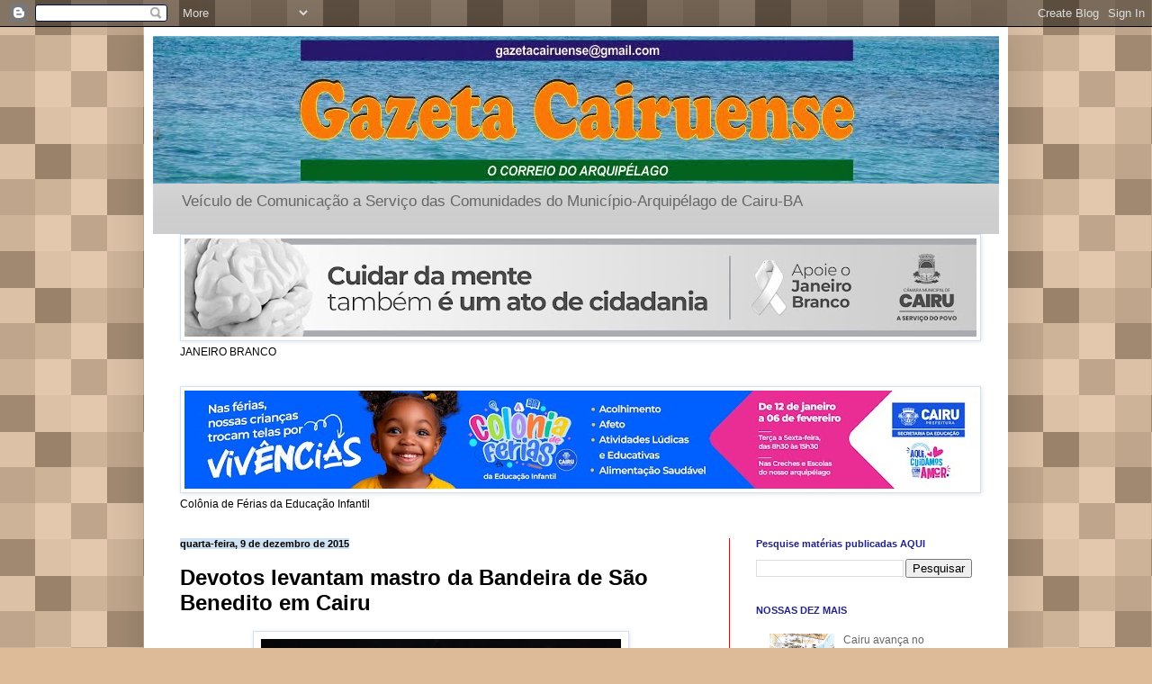

--- FILE ---
content_type: text/html; charset=UTF-8
request_url: http://www.gazetacairuense.com/2015/12/devotos-levantam-mastro-da-bandeira-de.html
body_size: 21821
content:
<!DOCTYPE html>
<html class='v2' dir='ltr' lang='pt-BR'>
<head>
<link href='https://www.blogger.com/static/v1/widgets/335934321-css_bundle_v2.css' rel='stylesheet' type='text/css'/>
<meta content='width=1100' name='viewport'/>
<meta content='text/html; charset=UTF-8' http-equiv='Content-Type'/>
<meta content='blogger' name='generator'/>
<link href='http://www.gazetacairuense.com/favicon.ico' rel='icon' type='image/x-icon'/>
<link href='http://www.gazetacairuense.com/2015/12/devotos-levantam-mastro-da-bandeira-de.html' rel='canonical'/>
<link rel="alternate" type="application/atom+xml" title="Gazeta Cairuense - Atom" href="http://www.gazetacairuense.com/feeds/posts/default" />
<link rel="alternate" type="application/rss+xml" title="Gazeta Cairuense - RSS" href="http://www.gazetacairuense.com/feeds/posts/default?alt=rss" />
<link rel="service.post" type="application/atom+xml" title="Gazeta Cairuense - Atom" href="https://www.blogger.com/feeds/8298181942414056422/posts/default" />

<link rel="alternate" type="application/atom+xml" title="Gazeta Cairuense - Atom" href="http://www.gazetacairuense.com/feeds/5099009044530775844/comments/default" />
<!--Can't find substitution for tag [blog.ieCssRetrofitLinks]-->
<link href='https://blogger.googleusercontent.com/img/b/R29vZ2xl/AVvXsEiAyVLHWc_l2l8MmVJAU4nQWEeMZ-RQKEGR2dBEfox8e5TaKUvaMGerH-ye4_f6AiyaWc7Oan_94xAmbVfofj82jq9DaTePeAOupDmthtwGM0mLRh5GnymmwTfQdcKJ_tEgM6Bm9Nbp1yc/s400/Bandeiro+de+S%25C3%25A3o+Benedito.1.jpg' rel='image_src'/>
<meta content='http://www.gazetacairuense.com/2015/12/devotos-levantam-mastro-da-bandeira-de.html' property='og:url'/>
<meta content='Devotos levantam mastro da Bandeira de São Benedito em Cairu' property='og:title'/>
<meta content='   Uma forte mistura de fé, emoção e muita alegria marcou nesta terça-feira, 8 de dezembro, em Cairu, o tradicional início dos festejos em L...' property='og:description'/>
<meta content='https://blogger.googleusercontent.com/img/b/R29vZ2xl/AVvXsEiAyVLHWc_l2l8MmVJAU4nQWEeMZ-RQKEGR2dBEfox8e5TaKUvaMGerH-ye4_f6AiyaWc7Oan_94xAmbVfofj82jq9DaTePeAOupDmthtwGM0mLRh5GnymmwTfQdcKJ_tEgM6Bm9Nbp1yc/w1200-h630-p-k-no-nu/Bandeiro+de+S%25C3%25A3o+Benedito.1.jpg' property='og:image'/>
<title>Gazeta Cairuense: Devotos levantam mastro da Bandeira de São Benedito em Cairu</title>
<style id='page-skin-1' type='text/css'><!--
/*
-----------------------------------------------
Blogger Template Style
Name:     Simple
Designer: Blogger
URL:      www.blogger.com
----------------------------------------------- */
/* Content
----------------------------------------------- */
body {
font: normal normal 12px Arial, Tahoma, Helvetica, FreeSans, sans-serif;
color: #000000;
background: #ddbb99 url(//themes.googleusercontent.com/image?id=0BwVBOzw_-hbMNjQyMWIwNGYtYWVjMi00YzJhLWIwMTQtZjdjZTI0YzhhN2Zh) repeat scroll top center /* Credit: Ollustrator (http://www.istockphoto.com/googleimages.php?id=9505737&platform=blogger) */;
padding: 0 40px 40px 40px;
}
html body .region-inner {
min-width: 0;
max-width: 100%;
width: auto;
}
h2 {
font-size: 22px;
}
a:link {
text-decoration:none;
color: #666666;
}
a:visited {
text-decoration:none;
color: #666666;
}
a:hover {
text-decoration:underline;
color: #666666;
}
.body-fauxcolumn-outer .fauxcolumn-inner {
background: transparent none repeat scroll top left;
_background-image: none;
}
.body-fauxcolumn-outer .cap-top {
position: absolute;
z-index: 1;
height: 400px;
width: 100%;
}
.body-fauxcolumn-outer .cap-top .cap-left {
width: 100%;
background: transparent none repeat-x scroll top left;
_background-image: none;
}
.content-outer {
-moz-box-shadow: 0 0 40px rgba(0, 0, 0, .15);
-webkit-box-shadow: 0 0 5px rgba(0, 0, 0, .15);
-goog-ms-box-shadow: 0 0 10px #333333;
box-shadow: 0 0 40px rgba(0, 0, 0, .15);
margin-bottom: 1px;
}
.content-inner {
padding: 10px 10px;
}
.content-inner {
background-color: #ffffff;
}
/* Header
----------------------------------------------- */
.header-outer {
background: #ffffff url(//www.blogblog.com/1kt/simple/gradients_deep.png) repeat-x scroll 0 -400px;
_background-image: none;
}
.Header h1 {
font: normal normal 60px Georgia, Utopia, 'Palatino Linotype', Palatino, serif;
color: #000000;
text-shadow: -1px -1px 1px rgba(0, 0, 0, .2);
}
.Header h1 a {
color: #000000;
}
.Header .description {
font-size: 140%;
color: #666666;
}
.header-inner .Header .titlewrapper {
padding: 22px 30px;
}
.header-inner .Header .descriptionwrapper {
padding: 0 30px;
}
/* Tabs
----------------------------------------------- */
.tabs-inner .section:first-child {
border-top: 0 solid #ff0000;
}
.tabs-inner .section:first-child ul {
margin-top: -0;
border-top: 0 solid #ff0000;
border-left: 0 solid #ff0000;
border-right: 0 solid #ff0000;
}
.tabs-inner .widget ul {
background: #333333 none repeat-x scroll 0 -800px;
_background-image: none;
border-bottom: 1px solid #ff0000;
margin-top: 1px;
margin-left: -30px;
margin-right: -30px;
}
.tabs-inner .widget li a {
display: inline-block;
padding: .6em 1em;
font: normal normal 14px Arial, Tahoma, Helvetica, FreeSans, sans-serif;
color: #666666;
border-left: 1px solid #ffffff;
border-right: 0 solid #ff0000;
}
.tabs-inner .widget li:first-child a {
border-left: none;
}
.tabs-inner .widget li.selected a, .tabs-inner .widget li a:hover {
color: #ffffff;
background-color: #333333;
text-decoration: none;
}
/* Columns
----------------------------------------------- */
.main-outer {
border-top: 0 solid #ff0000;
}
.fauxcolumn-left-outer .fauxcolumn-inner {
border-right: 1px solid #ff0000;
}
.fauxcolumn-right-outer .fauxcolumn-inner {
border-left: 1px solid #ff0000;
}
/* Headings
----------------------------------------------- */
div.widget > h2,
div.widget h2.title {
margin: 0 0 1em 0;
font: normal bold 11px Arial, Tahoma, Helvetica, FreeSans, sans-serif;
color: #222288;
}
/* Widgets
----------------------------------------------- */
.widget .zippy {
color: #ff0000;
text-shadow: 2px 2px 1px rgba(0, 0, 0, .1);
}
.widget .popular-posts ul {
list-style: none;
}
/* Posts
----------------------------------------------- */
h2.date-header {
font: normal bold 11px Arial, Tahoma, Helvetica, FreeSans, sans-serif;
}
.date-header span {
background-color: #cfe2f3;
color: #000000;
padding: inherit;
letter-spacing: inherit;
margin: inherit;
}
.main-inner {
padding-top: 30px;
padding-bottom: 30px;
}
.main-inner .column-center-inner {
padding: 0 15px;
}
.main-inner .column-center-inner .section {
margin: 0 15px;
}
.post {
margin: 0 0 25px 0;
}
h3.post-title, .comments h4 {
font: normal bold 24px Verdana, Geneva, sans-serif;
margin: .75em 0 0;
}
.post-body {
font-size: 110%;
line-height: 1.4;
position: relative;
}
.post-body img, .post-body .tr-caption-container, .Profile img, .Image img,
.BlogList .item-thumbnail img {
padding: 4px;
background: #ffffff;
border: 1px solid #cfe2f3;
-moz-box-shadow: 1px 1px 5px rgba(0, 0, 0, .1);
-webkit-box-shadow: 1px 1px 5px rgba(0, 0, 0, .1);
box-shadow: 1px 1px 5px rgba(0, 0, 0, .1);
}
.post-body img, .post-body .tr-caption-container {
padding: 8px;
}
.post-body .tr-caption-container {
color: #222288;
}
.post-body .tr-caption-container img {
padding: 0;
background: transparent;
border: none;
-moz-box-shadow: 0 0 0 rgba(0, 0, 0, .1);
-webkit-box-shadow: 0 0 0 rgba(0, 0, 0, .1);
box-shadow: 0 0 0 rgba(0, 0, 0, .1);
}
.post-header {
margin: 0 0 1.5em;
line-height: 1.6;
font-size: 90%;
}
.post-footer {
margin: 20px -2px 0;
padding: 5px 10px;
color: #666666;
background-color: #cfe2f3;
border-bottom: 1px solid #ff0000;
line-height: 1.6;
font-size: 90%;
}
#comments .comment-author {
padding-top: 1.5em;
border-top: 1px solid #ff0000;
background-position: 0 1.5em;
}
#comments .comment-author:first-child {
padding-top: 0;
border-top: none;
}
.avatar-image-container {
margin: .2em 0 0;
}
#comments .avatar-image-container img {
border: 1px solid #cfe2f3;
}
/* Comments
----------------------------------------------- */
.comments .comments-content .icon.blog-author {
background-repeat: no-repeat;
background-image: url([data-uri]);
}
.comments .comments-content .loadmore a {
border-top: 1px solid #ff0000;
border-bottom: 1px solid #ff0000;
}
.comments .comment-thread.inline-thread {
background-color: #cfe2f3;
}
.comments .continue {
border-top: 2px solid #ff0000;
}
/* Accents
---------------------------------------------- */
.section-columns td.columns-cell {
border-left: 1px solid #ff0000;
}
.blog-pager {
background: transparent none no-repeat scroll top center;
}
.blog-pager-older-link, .home-link,
.blog-pager-newer-link {
background-color: #ffffff;
padding: 5px;
}
.footer-outer {
border-top: 0 dashed #bbbbbb;
}
/* Mobile
----------------------------------------------- */
body.mobile  {
background-size: auto;
}
.mobile .body-fauxcolumn-outer {
background: transparent none repeat scroll top left;
}
.mobile .body-fauxcolumn-outer .cap-top {
background-size: 100% auto;
}
.mobile .content-outer {
-webkit-box-shadow: 0 0 3px rgba(0, 0, 0, .15);
box-shadow: 0 0 3px rgba(0, 0, 0, .15);
}
.mobile .tabs-inner .widget ul {
margin-left: 0;
margin-right: 0;
}
.mobile .post {
margin: 0;
}
.mobile .main-inner .column-center-inner .section {
margin: 0;
}
.mobile .date-header span {
padding: 0.1em 10px;
margin: 0 -10px;
}
.mobile h3.post-title {
margin: 0;
}
.mobile .blog-pager {
background: transparent none no-repeat scroll top center;
}
.mobile .footer-outer {
border-top: none;
}
.mobile .main-inner, .mobile .footer-inner {
background-color: #ffffff;
}
.mobile-index-contents {
color: #000000;
}
.mobile-link-button {
background-color: #666666;
}
.mobile-link-button a:link, .mobile-link-button a:visited {
color: #666666;
}
.mobile .tabs-inner .section:first-child {
border-top: none;
}
.mobile .tabs-inner .PageList .widget-content {
background-color: #333333;
color: #ffffff;
border-top: 1px solid #ff0000;
border-bottom: 1px solid #ff0000;
}
.mobile .tabs-inner .PageList .widget-content .pagelist-arrow {
border-left: 1px solid #ff0000;
}

--></style>
<style id='template-skin-1' type='text/css'><!--
body {
min-width: 960px;
}
.content-outer, .content-fauxcolumn-outer, .region-inner {
min-width: 960px;
max-width: 960px;
_width: 960px;
}
.main-inner .columns {
padding-left: 0;
padding-right: 300px;
}
.main-inner .fauxcolumn-center-outer {
left: 0;
right: 300px;
/* IE6 does not respect left and right together */
_width: expression(this.parentNode.offsetWidth -
parseInt("0") -
parseInt("300px") + 'px');
}
.main-inner .fauxcolumn-left-outer {
width: 0;
}
.main-inner .fauxcolumn-right-outer {
width: 300px;
}
.main-inner .column-left-outer {
width: 0;
right: 100%;
margin-left: -0;
}
.main-inner .column-right-outer {
width: 300px;
margin-right: -300px;
}
#layout {
min-width: 0;
}
#layout .content-outer {
min-width: 0;
width: 800px;
}
#layout .region-inner {
min-width: 0;
width: auto;
}
body#layout div.add_widget {
padding: 8px;
}
body#layout div.add_widget a {
margin-left: 32px;
}
--></style>
<style>
    body {background-image:url(\/\/themes.googleusercontent.com\/image?id=0BwVBOzw_-hbMNjQyMWIwNGYtYWVjMi00YzJhLWIwMTQtZjdjZTI0YzhhN2Zh);}
    
@media (max-width: 200px) { body {background-image:url(\/\/themes.googleusercontent.com\/image?id=0BwVBOzw_-hbMNjQyMWIwNGYtYWVjMi00YzJhLWIwMTQtZjdjZTI0YzhhN2Zh&options=w200);}}
@media (max-width: 400px) and (min-width: 201px) { body {background-image:url(\/\/themes.googleusercontent.com\/image?id=0BwVBOzw_-hbMNjQyMWIwNGYtYWVjMi00YzJhLWIwMTQtZjdjZTI0YzhhN2Zh&options=w400);}}
@media (max-width: 800px) and (min-width: 401px) { body {background-image:url(\/\/themes.googleusercontent.com\/image?id=0BwVBOzw_-hbMNjQyMWIwNGYtYWVjMi00YzJhLWIwMTQtZjdjZTI0YzhhN2Zh&options=w800);}}
@media (max-width: 1200px) and (min-width: 801px) { body {background-image:url(\/\/themes.googleusercontent.com\/image?id=0BwVBOzw_-hbMNjQyMWIwNGYtYWVjMi00YzJhLWIwMTQtZjdjZTI0YzhhN2Zh&options=w1200);}}
/* Last tag covers anything over one higher than the previous max-size cap. */
@media (min-width: 1201px) { body {background-image:url(\/\/themes.googleusercontent.com\/image?id=0BwVBOzw_-hbMNjQyMWIwNGYtYWVjMi00YzJhLWIwMTQtZjdjZTI0YzhhN2Zh&options=w1600);}}
  </style>
<link href='https://www.blogger.com/dyn-css/authorization.css?targetBlogID=8298181942414056422&amp;zx=d50f8563-aab9-4139-803c-901652ee9b96' media='none' onload='if(media!=&#39;all&#39;)media=&#39;all&#39;' rel='stylesheet'/><noscript><link href='https://www.blogger.com/dyn-css/authorization.css?targetBlogID=8298181942414056422&amp;zx=d50f8563-aab9-4139-803c-901652ee9b96' rel='stylesheet'/></noscript>
<meta name='google-adsense-platform-account' content='ca-host-pub-1556223355139109'/>
<meta name='google-adsense-platform-domain' content='blogspot.com'/>

</head>
<body class='loading variant-deep'>
<div class='navbar section' id='navbar' name='Navbar'><div class='widget Navbar' data-version='1' id='Navbar1'><script type="text/javascript">
    function setAttributeOnload(object, attribute, val) {
      if(window.addEventListener) {
        window.addEventListener('load',
          function(){ object[attribute] = val; }, false);
      } else {
        window.attachEvent('onload', function(){ object[attribute] = val; });
      }
    }
  </script>
<div id="navbar-iframe-container"></div>
<script type="text/javascript" src="https://apis.google.com/js/platform.js"></script>
<script type="text/javascript">
      gapi.load("gapi.iframes:gapi.iframes.style.bubble", function() {
        if (gapi.iframes && gapi.iframes.getContext) {
          gapi.iframes.getContext().openChild({
              url: 'https://www.blogger.com/navbar/8298181942414056422?po\x3d5099009044530775844\x26origin\x3dhttp://www.gazetacairuense.com',
              where: document.getElementById("navbar-iframe-container"),
              id: "navbar-iframe"
          });
        }
      });
    </script><script type="text/javascript">
(function() {
var script = document.createElement('script');
script.type = 'text/javascript';
script.src = '//pagead2.googlesyndication.com/pagead/js/google_top_exp.js';
var head = document.getElementsByTagName('head')[0];
if (head) {
head.appendChild(script);
}})();
</script>
</div></div>
<div class='body-fauxcolumns'>
<div class='fauxcolumn-outer body-fauxcolumn-outer'>
<div class='cap-top'>
<div class='cap-left'></div>
<div class='cap-right'></div>
</div>
<div class='fauxborder-left'>
<div class='fauxborder-right'></div>
<div class='fauxcolumn-inner'>
</div>
</div>
<div class='cap-bottom'>
<div class='cap-left'></div>
<div class='cap-right'></div>
</div>
</div>
</div>
<div class='content'>
<div class='content-fauxcolumns'>
<div class='fauxcolumn-outer content-fauxcolumn-outer'>
<div class='cap-top'>
<div class='cap-left'></div>
<div class='cap-right'></div>
</div>
<div class='fauxborder-left'>
<div class='fauxborder-right'></div>
<div class='fauxcolumn-inner'>
</div>
</div>
<div class='cap-bottom'>
<div class='cap-left'></div>
<div class='cap-right'></div>
</div>
</div>
</div>
<div class='content-outer'>
<div class='content-cap-top cap-top'>
<div class='cap-left'></div>
<div class='cap-right'></div>
</div>
<div class='fauxborder-left content-fauxborder-left'>
<div class='fauxborder-right content-fauxborder-right'></div>
<div class='content-inner'>
<header>
<div class='header-outer'>
<div class='header-cap-top cap-top'>
<div class='cap-left'></div>
<div class='cap-right'></div>
</div>
<div class='fauxborder-left header-fauxborder-left'>
<div class='fauxborder-right header-fauxborder-right'></div>
<div class='region-inner header-inner'>
<div class='header section' id='header' name='Cabeçalho'><div class='widget Header' data-version='1' id='Header1'>
<div id='header-inner'>
<a href='http://www.gazetacairuense.com/' style='display: block'>
<img alt='Gazeta Cairuense' height='164px; ' id='Header1_headerimg' src='https://blogger.googleusercontent.com/img/b/R29vZ2xl/AVvXsEiBrg3Sbh3ur1RyaI92uk7qx1z4I_ibq4TYg-twLjO-gU3LosIpPb_d_5oVIFyzACkyKiXPh58tewiOnXnDmzod17Bw89r5dPFBltja3FH-c43QCMm4-szdavMZDHeQujZ2jimcP-LCq0I/s1600/GAZETA+LOGOMARCA+teste.jpg' style='display: block' width='940px; '/>
</a>
<div class='descriptionwrapper'>
<p class='description'><span>Veículo de Comunicação a Serviço das Comunidades do Município-Arquipélago de Cairu-BA</span></p>
</div>
</div>
</div></div>
</div>
</div>
<div class='header-cap-bottom cap-bottom'>
<div class='cap-left'></div>
<div class='cap-right'></div>
</div>
</div>
</header>
<div class='tabs-outer'>
<div class='tabs-cap-top cap-top'>
<div class='cap-left'></div>
<div class='cap-right'></div>
</div>
<div class='fauxborder-left tabs-fauxborder-left'>
<div class='fauxborder-right tabs-fauxborder-right'></div>
<div class='region-inner tabs-inner'>
<div class='tabs section' id='crosscol' name='Entre colunas'><div class='widget Image' data-version='1' id='Image2'>
<h2>JANEIRO BRANCO</h2>
<div class='widget-content'>
<a href='https://www.instagram.com/camaradecairu/'>
<img alt='JANEIRO BRANCO' height='109' id='Image2_img' src='https://blogger.googleusercontent.com/img/a/AVvXsEgcUUyQWLjlMf3Pis3Zw_mb0uaaDCjog9wzOmUBo1faV0hFs7T36B0CnLS7MXP3R2oTUC8rCpl8spsnUMRgsiWelEZLWal730d06CfK0AMQzQOd97gMSinzHJDhTRdDXbmhEGywnNYUkop2-yG964ajK3ry7GeQnh0f0rgxaTlh2fBBrFapwo7zWzjTsmU=s880' width='880'/>
</a>
<br/>
<span class='caption'>JANEIRO BRANCO</span>
</div>
<div class='clear'></div>
</div></div>
<div class='tabs section' id='crosscol-overflow' name='Cross-Column 2'><div class='widget Image' data-version='1' id='Image1'>
<h2>Colônia de Férias</h2>
<div class='widget-content'>
<a href='www.cairu.ba.gov.br'>
<img alt='Colônia de Férias' height='109' id='Image1_img' src='https://blogger.googleusercontent.com/img/a/AVvXsEiUu-iPwAqyxDTf13gOAzxRg_u6WbxIIpsk_7DK7fUeFouJNNlctfN829rlYPYWg5VlbqgEeiRkX-4nHxa42YFXy48giZUnTLakHO9Ibh1CW6tsehJIKqq2j_9xnsScayMgTSRMEmNCkw3BtDqiqdijc4G2WOSBJ1oP4GV5UeVcMwe5YuKc3TwqtoKFAZA=s880' width='880'/>
</a>
<br/>
<span class='caption'>Colônia de Férias da Educação Infantil</span>
</div>
<div class='clear'></div>
</div></div>
</div>
</div>
<div class='tabs-cap-bottom cap-bottom'>
<div class='cap-left'></div>
<div class='cap-right'></div>
</div>
</div>
<div class='main-outer'>
<div class='main-cap-top cap-top'>
<div class='cap-left'></div>
<div class='cap-right'></div>
</div>
<div class='fauxborder-left main-fauxborder-left'>
<div class='fauxborder-right main-fauxborder-right'></div>
<div class='region-inner main-inner'>
<div class='columns fauxcolumns'>
<div class='fauxcolumn-outer fauxcolumn-center-outer'>
<div class='cap-top'>
<div class='cap-left'></div>
<div class='cap-right'></div>
</div>
<div class='fauxborder-left'>
<div class='fauxborder-right'></div>
<div class='fauxcolumn-inner'>
</div>
</div>
<div class='cap-bottom'>
<div class='cap-left'></div>
<div class='cap-right'></div>
</div>
</div>
<div class='fauxcolumn-outer fauxcolumn-left-outer'>
<div class='cap-top'>
<div class='cap-left'></div>
<div class='cap-right'></div>
</div>
<div class='fauxborder-left'>
<div class='fauxborder-right'></div>
<div class='fauxcolumn-inner'>
</div>
</div>
<div class='cap-bottom'>
<div class='cap-left'></div>
<div class='cap-right'></div>
</div>
</div>
<div class='fauxcolumn-outer fauxcolumn-right-outer'>
<div class='cap-top'>
<div class='cap-left'></div>
<div class='cap-right'></div>
</div>
<div class='fauxborder-left'>
<div class='fauxborder-right'></div>
<div class='fauxcolumn-inner'>
</div>
</div>
<div class='cap-bottom'>
<div class='cap-left'></div>
<div class='cap-right'></div>
</div>
</div>
<!-- corrects IE6 width calculation -->
<div class='columns-inner'>
<div class='column-center-outer'>
<div class='column-center-inner'>
<div class='main section' id='main' name='Principal'><div class='widget Blog' data-version='1' id='Blog1'>
<div class='blog-posts hfeed'>

          <div class="date-outer">
        
<h2 class='date-header'><span>quarta-feira, 9 de dezembro de 2015</span></h2>

          <div class="date-posts">
        
<div class='post-outer'>
<div class='post hentry uncustomized-post-template' itemprop='blogPost' itemscope='itemscope' itemtype='http://schema.org/BlogPosting'>
<meta content='https://blogger.googleusercontent.com/img/b/R29vZ2xl/AVvXsEiAyVLHWc_l2l8MmVJAU4nQWEeMZ-RQKEGR2dBEfox8e5TaKUvaMGerH-ye4_f6AiyaWc7Oan_94xAmbVfofj82jq9DaTePeAOupDmthtwGM0mLRh5GnymmwTfQdcKJ_tEgM6Bm9Nbp1yc/s400/Bandeiro+de+S%25C3%25A3o+Benedito.1.jpg' itemprop='image_url'/>
<meta content='8298181942414056422' itemprop='blogId'/>
<meta content='5099009044530775844' itemprop='postId'/>
<a name='5099009044530775844'></a>
<h3 class='post-title entry-title' itemprop='name'>
Devotos levantam mastro da Bandeira de São Benedito em Cairu
</h3>
<div class='post-header'>
<div class='post-header-line-1'></div>
</div>
<div class='post-body entry-content' id='post-body-5099009044530775844' itemprop='description articleBody'>
<div class="separator" style="clear: both; text-align: center;">
<a href="https://blogger.googleusercontent.com/img/b/R29vZ2xl/AVvXsEiAyVLHWc_l2l8MmVJAU4nQWEeMZ-RQKEGR2dBEfox8e5TaKUvaMGerH-ye4_f6AiyaWc7Oan_94xAmbVfofj82jq9DaTePeAOupDmthtwGM0mLRh5GnymmwTfQdcKJ_tEgM6Bm9Nbp1yc/s1600/Bandeiro+de+S%25C3%25A3o+Benedito.1.jpg" imageanchor="1" style="margin-left: 1em; margin-right: 1em;"><img border="0" height="265" src="https://blogger.googleusercontent.com/img/b/R29vZ2xl/AVvXsEiAyVLHWc_l2l8MmVJAU4nQWEeMZ-RQKEGR2dBEfox8e5TaKUvaMGerH-ye4_f6AiyaWc7Oan_94xAmbVfofj82jq9DaTePeAOupDmthtwGM0mLRh5GnymmwTfQdcKJ_tEgM6Bm9Nbp1yc/s400/Bandeiro+de+S%25C3%25A3o+Benedito.1.jpg" width="400" /></a></div>
<div style="text-align: justify;">
Uma forte mistura de fé, emoção e muita alegria marcou nesta terça-feira, 8 de dezembro, em Cairu, o tradicional início dos festejos em Louvor a São Benedito.</div>
<div style="text-align: justify;">
<a name="more"></a><br /></div>
<div style="text-align: justify;">
Os devotos percorreram todos os bairros da cidade empunhando a Bandeira do Padroeiro na missão de recolher donativos para a festa. A participação popular foi bastante significativa, levando cânticos e bênçãos do santo de casa em casa. Após oito horas de peregrinação, o evento foi encerrado com o levantamento do mastro de 15 metros de altura, tendo no topo a Bandeira erguida em frente ao Convento Franciscano de Santo Antônio de Cairu.</div>
<div style="text-align: justify;">
<br /></div>
<div style="text-align: justify;">
Além da multidão, participaram também da Bandeira de São Benedito o prefeito Fernando Brito, a primeira-dama Adriana Brito, o vereador Abdon Ché, os secretários Gecildo Ché (Agricultura e Pesca), Graça Peleteiro (Turismo) e comitiva formada por correligionários.</div>
<div style="text-align: justify;">
<div class="separator" style="clear: both; text-align: center;">
<a href="https://blogger.googleusercontent.com/img/b/R29vZ2xl/AVvXsEhOPvD0ugAOn-Sdo7QetZKK6UOx3hZkS0w_atWUHx1wyFW0RV5Ur6Qe4nSgHbjaNb_LNhWtxJJelf0otu7w1naJqcjWgif9dR8o0ly3pyjjlLYgCzlOBU5I8iLeCUrviIaV2HDRyk7nkm0/s1600/Bandeiro+de+S%25C3%25A3o+Benedito.4.jpg" imageanchor="1" style="margin-left: 1em; margin-right: 1em;"><img border="0" height="265" src="https://blogger.googleusercontent.com/img/b/R29vZ2xl/AVvXsEhOPvD0ugAOn-Sdo7QetZKK6UOx3hZkS0w_atWUHx1wyFW0RV5Ur6Qe4nSgHbjaNb_LNhWtxJJelf0otu7w1naJqcjWgif9dR8o0ly3pyjjlLYgCzlOBU5I8iLeCUrviIaV2HDRyk7nkm0/s400/Bandeiro+de+S%25C3%25A3o+Benedito.4.jpg" width="400" /></a></div>
<div class="separator" style="clear: both; text-align: center;">
<a href="https://blogger.googleusercontent.com/img/b/R29vZ2xl/AVvXsEgIT-lsJ4Y6WNNxs8WiD8STSx9fpA0I7t1CANpV8QPDiNXSuSsoblSaWBRnENhAvVR_FJv1sNEz7L7YH0-qHycFFdeS9AEA5SBYo2jC-PJF0ZOMH9e-HKLumwminhZry9o9VaC-CfAOh70/s1600/Bandeiro+de+S%25C3%25A3o+Benedito.5.jpg" imageanchor="1" style="margin-left: 1em; margin-right: 1em;"><img border="0" height="265" src="https://blogger.googleusercontent.com/img/b/R29vZ2xl/AVvXsEgIT-lsJ4Y6WNNxs8WiD8STSx9fpA0I7t1CANpV8QPDiNXSuSsoblSaWBRnENhAvVR_FJv1sNEz7L7YH0-qHycFFdeS9AEA5SBYo2jC-PJF0ZOMH9e-HKLumwminhZry9o9VaC-CfAOh70/s400/Bandeiro+de+S%25C3%25A3o+Benedito.5.jpg" width="400" /></a></div>
<div class="separator" style="clear: both; text-align: center;">
<a href="https://blogger.googleusercontent.com/img/b/R29vZ2xl/AVvXsEj07z3hWMgL-KdR5nbTEfTEmEiLtBVAfynlc0Tu5nJ1EgX75l7Su6ZWiN2980iE33BH0mFmW4RxDFB9x9jwEbUay_KLOQ5pPWPZnBody4gSOeuzc8KPKZbCxhRpbO4wlBfOLGXmPBJbVNg/s1600/Bandeiro+de+S%25C3%25A3o+Benedito.6.jpg" imageanchor="1" style="margin-left: 1em; margin-right: 1em;"><img border="0" height="225" src="https://blogger.googleusercontent.com/img/b/R29vZ2xl/AVvXsEj07z3hWMgL-KdR5nbTEfTEmEiLtBVAfynlc0Tu5nJ1EgX75l7Su6ZWiN2980iE33BH0mFmW4RxDFB9x9jwEbUay_KLOQ5pPWPZnBody4gSOeuzc8KPKZbCxhRpbO4wlBfOLGXmPBJbVNg/s400/Bandeiro+de+S%25C3%25A3o+Benedito.6.jpg" width="400" /></a></div>
<div class="separator" style="clear: both; text-align: center;">
<a href="https://blogger.googleusercontent.com/img/b/R29vZ2xl/AVvXsEhiZqEGIO0jkm4LkgkvKHbLNxyuXfWKHClRjRlcbdEZSPiPTaK2-Ec9DNckCPJ19HE-sNC9257oU1RZtJkz6s_5ttqg-cQuq2jiAO-7J8ix5KyB6dP9XvuRSpxIheh9GUb2dvyjCGgCP6E/s1600/Bandeiro+de+S%25C3%25A3o+Benedito.7.jpg" imageanchor="1" style="margin-left: 1em; margin-right: 1em;"><img border="0" height="400" src="https://blogger.googleusercontent.com/img/b/R29vZ2xl/AVvXsEhiZqEGIO0jkm4LkgkvKHbLNxyuXfWKHClRjRlcbdEZSPiPTaK2-Ec9DNckCPJ19HE-sNC9257oU1RZtJkz6s_5ttqg-cQuq2jiAO-7J8ix5KyB6dP9XvuRSpxIheh9GUb2dvyjCGgCP6E/s400/Bandeiro+de+S%25C3%25A3o+Benedito.7.jpg" width="220" /></a></div>
<div class="separator" style="clear: both; text-align: center;">
<a href="https://blogger.googleusercontent.com/img/b/R29vZ2xl/AVvXsEjQyNmHJXXB5B3wXxQrB0bhDaJcaLHKv5uoJczu9rOauQ3EFxZO2tSpNKlzPijddfWqfGYFOkA7PJFBML2v8gLm0rkjCxM29-yM5VhurPYophmUv9fcqAUxMh0QqSddCBMMiKg3VFDOvlA/s1600/Bandeiro+de+S%25C3%25A3o+Benedito.8.jpg" imageanchor="1" style="margin-left: 1em; margin-right: 1em;"><img border="0" height="225" src="https://blogger.googleusercontent.com/img/b/R29vZ2xl/AVvXsEjQyNmHJXXB5B3wXxQrB0bhDaJcaLHKv5uoJczu9rOauQ3EFxZO2tSpNKlzPijddfWqfGYFOkA7PJFBML2v8gLm0rkjCxM29-yM5VhurPYophmUv9fcqAUxMh0QqSddCBMMiKg3VFDOvlA/s400/Bandeiro+de+S%25C3%25A3o+Benedito.8.jpg" width="400" /></a></div>
<div class="separator" style="clear: both; text-align: center;">
<a href="https://blogger.googleusercontent.com/img/b/R29vZ2xl/AVvXsEiqFgnz7jLjOYObtRgxqf24kGFlksK51tlj_-LwsLMf9gHLhkHEvaz3gwpY-LgJcZtDoVmu88o4eGn-U9RIxzuF_Kx_WLp8UKp_eRUHr4igNpUBgJlTUPl20mPZjlQFjASKImKH7UFA4K8/s1600/Bandeiro+de+S%25C3%25A3o+Benedito.9.jpg" imageanchor="1" style="margin-left: 1em; margin-right: 1em;"><img border="0" height="225" src="https://blogger.googleusercontent.com/img/b/R29vZ2xl/AVvXsEiqFgnz7jLjOYObtRgxqf24kGFlksK51tlj_-LwsLMf9gHLhkHEvaz3gwpY-LgJcZtDoVmu88o4eGn-U9RIxzuF_Kx_WLp8UKp_eRUHr4igNpUBgJlTUPl20mPZjlQFjASKImKH7UFA4K8/s400/Bandeiro+de+S%25C3%25A3o+Benedito.9.jpg" width="400" /></a></div>
<div class="separator" style="clear: both; text-align: center;">
<a href="https://blogger.googleusercontent.com/img/b/R29vZ2xl/AVvXsEiXvccbbXjCXyMmjMqZdpgNL5wKbks17UK8SvG-tLXvO7WY010h5U6ZXM4-xlaMku4ZbmV3x6gKr8rKLdJsbM80RnkbXz66ACr335_dwSu7rgzm_iJhBOcHwsFfC4pF-KcLKj-3OIJJdPU/s1600/Bandeiro+de+S%25C3%25A3o+Benedito.10.jpg" imageanchor="1" style="margin-left: 1em; margin-right: 1em;"><img border="0" height="300" src="https://blogger.googleusercontent.com/img/b/R29vZ2xl/AVvXsEiXvccbbXjCXyMmjMqZdpgNL5wKbks17UK8SvG-tLXvO7WY010h5U6ZXM4-xlaMku4ZbmV3x6gKr8rKLdJsbM80RnkbXz66ACr335_dwSu7rgzm_iJhBOcHwsFfC4pF-KcLKj-3OIJJdPU/s400/Bandeiro+de+S%25C3%25A3o+Benedito.10.jpg" width="400" /></a></div>
<div class="separator" style="clear: both; text-align: center;">
<a href="https://blogger.googleusercontent.com/img/b/R29vZ2xl/AVvXsEiiMFt667zKl0bVz2IB0Z78_ml94EiyrxAmLBF5hyfmHlK1TiVtHjC3cmehuwUkXpnDrkhWzhqGSctpitZKkxBcIbYf3X-b5PmbC6p9na6dZUzaKrz_e7a1z97VDN55fUaXZ-usZnXABcM/s1600/Bandeiro+de+S%25C3%25A3o+Benedito.11.jpg" imageanchor="1" style="margin-left: 1em; margin-right: 1em;"><img border="0" height="300" src="https://blogger.googleusercontent.com/img/b/R29vZ2xl/AVvXsEiiMFt667zKl0bVz2IB0Z78_ml94EiyrxAmLBF5hyfmHlK1TiVtHjC3cmehuwUkXpnDrkhWzhqGSctpitZKkxBcIbYf3X-b5PmbC6p9na6dZUzaKrz_e7a1z97VDN55fUaXZ-usZnXABcM/s400/Bandeiro+de+S%25C3%25A3o+Benedito.11.jpg" width="400" /></a></div>
<div class="separator" style="clear: both; text-align: center;">
<a href="https://blogger.googleusercontent.com/img/b/R29vZ2xl/AVvXsEh6o8src356Xnm-H7E86C-JdrIqro0CMvKvN19hGOD3kmj188arZlVS8jfwZINrnZ3KQKK75CoBV2xdRuvVykkOm6th8jOlV0Bdv_DslrtRZInEdQqbSg7dtMcRA3AwdgorvEIHQZbXQ9o/s1600/Bandeiro+de+S%25C3%25A3o+Benedito.12.jpg" imageanchor="1" style="margin-left: 1em; margin-right: 1em;"><img border="0" height="265" src="https://blogger.googleusercontent.com/img/b/R29vZ2xl/AVvXsEh6o8src356Xnm-H7E86C-JdrIqro0CMvKvN19hGOD3kmj188arZlVS8jfwZINrnZ3KQKK75CoBV2xdRuvVykkOm6th8jOlV0Bdv_DslrtRZInEdQqbSg7dtMcRA3AwdgorvEIHQZbXQ9o/s400/Bandeiro+de+S%25C3%25A3o+Benedito.12.jpg" width="400" /></a></div>
<div class="separator" style="clear: both; text-align: center;">
<a href="https://blogger.googleusercontent.com/img/b/R29vZ2xl/AVvXsEhEn0wdvk7BptGpNzKoT1qNuSVHh6IqmOjHg4mApi0DIx3wKpsDb3yrq-OyGTnMZ7NSsQjCjTcren68Gzp3jpkKGNSk7QIyWlpIBKt5qxR7kuL7vY7O4oeE5IueRUhcO4265MErsfrwLkM/s1600/Bandeiro+de+S%25C3%25A3o+Benedito.13.jpg" imageanchor="1" style="margin-left: 1em; margin-right: 1em;"><img border="0" height="265" src="https://blogger.googleusercontent.com/img/b/R29vZ2xl/AVvXsEhEn0wdvk7BptGpNzKoT1qNuSVHh6IqmOjHg4mApi0DIx3wKpsDb3yrq-OyGTnMZ7NSsQjCjTcren68Gzp3jpkKGNSk7QIyWlpIBKt5qxR7kuL7vY7O4oeE5IueRUhcO4265MErsfrwLkM/s400/Bandeiro+de+S%25C3%25A3o+Benedito.13.jpg" width="400" /></a></div>
<div class="separator" style="clear: both; text-align: center;">
<a href="https://blogger.googleusercontent.com/img/b/R29vZ2xl/AVvXsEivgmJbK7NWUEeoGF-FU88Aldbg8JH4we9UBqgzPCIR_M46wTtqB84Lotf9gJrmRh8kJEusQp1egLcY__c_1AAFV6WhXImMBLuZMw7iGTY6VEnGGlRBYWyH7I8NfAtQ6Jn0NWBSxY75OXU/s1600/Bandeiro+de+S%25C3%25A3o+Benedito.14.jpg" imageanchor="1" style="margin-left: 1em; margin-right: 1em;"><img border="0" height="265" src="https://blogger.googleusercontent.com/img/b/R29vZ2xl/AVvXsEivgmJbK7NWUEeoGF-FU88Aldbg8JH4we9UBqgzPCIR_M46wTtqB84Lotf9gJrmRh8kJEusQp1egLcY__c_1AAFV6WhXImMBLuZMw7iGTY6VEnGGlRBYWyH7I8NfAtQ6Jn0NWBSxY75OXU/s400/Bandeiro+de+S%25C3%25A3o+Benedito.14.jpg" width="400" /></a></div>
<div class="separator" style="clear: both; text-align: center;">
<a href="https://blogger.googleusercontent.com/img/b/R29vZ2xl/AVvXsEiKxiLw0iruc4DMeXO72g4ipbi6lmRaw1bWAzQSblrXMX68JTLTmHjLrNC3JWxPzkSLONxS07_T7h9-h6S-Tys0OkKd-OrnyLN9T4REjwl-mCmjmc2JsqIzgNZB8PVXiRKLfGg66CuAL2I/s1600/Bandeiro+de+S%25C3%25A3o+Benedito.15.jpg" imageanchor="1" style="margin-left: 1em; margin-right: 1em;"><img border="0" height="265" src="https://blogger.googleusercontent.com/img/b/R29vZ2xl/AVvXsEiKxiLw0iruc4DMeXO72g4ipbi6lmRaw1bWAzQSblrXMX68JTLTmHjLrNC3JWxPzkSLONxS07_T7h9-h6S-Tys0OkKd-OrnyLN9T4REjwl-mCmjmc2JsqIzgNZB8PVXiRKLfGg66CuAL2I/s400/Bandeiro+de+S%25C3%25A3o+Benedito.15.jpg" width="400" /></a></div>
<div class="separator" style="clear: both; text-align: center;">
<a href="https://blogger.googleusercontent.com/img/b/R29vZ2xl/AVvXsEjw5rKd4PaXCqmUr84Zja7AKW82qWbb-qR9MqA5bvDqPpEgnrdklCmXn5HVYyISA0I1EYbYTX8sfh_U1FarBykmhnoIOE9ZN_h3wkqV7KMPRJUXdQYZLCAShIaDpVCJcyNq4PupGmiz4Lc/s1600/Bandeiro+de+S%25C3%25A3o+Benedito.16.jpg" imageanchor="1" style="margin-left: 1em; margin-right: 1em;"><img border="0" height="265" src="https://blogger.googleusercontent.com/img/b/R29vZ2xl/AVvXsEjw5rKd4PaXCqmUr84Zja7AKW82qWbb-qR9MqA5bvDqPpEgnrdklCmXn5HVYyISA0I1EYbYTX8sfh_U1FarBykmhnoIOE9ZN_h3wkqV7KMPRJUXdQYZLCAShIaDpVCJcyNq4PupGmiz4Lc/s400/Bandeiro+de+S%25C3%25A3o+Benedito.16.jpg" width="400" /></a></div>
<div class="separator" style="clear: both; text-align: center;">
<a href="https://blogger.googleusercontent.com/img/b/R29vZ2xl/AVvXsEjt2eheG4AWnM3cjCyGq95iOQ2x19eCr3JdRyeSnKiG9latvmoFx8tKiFGh3EeBVvqc1M7NosOfpGQhPcSh9EYjyAWXdi8lKPAp_ptMKWn5ymPr5b52upVVI8D7TJTSCnrtpNXE5VFFBgA/s1600/Bandeiro+de+S%25C3%25A3o+Benedito.17.jpg" imageanchor="1" style="margin-left: 1em; margin-right: 1em;"><img border="0" height="265" src="https://blogger.googleusercontent.com/img/b/R29vZ2xl/AVvXsEjt2eheG4AWnM3cjCyGq95iOQ2x19eCr3JdRyeSnKiG9latvmoFx8tKiFGh3EeBVvqc1M7NosOfpGQhPcSh9EYjyAWXdi8lKPAp_ptMKWn5ymPr5b52upVVI8D7TJTSCnrtpNXE5VFFBgA/s400/Bandeiro+de+S%25C3%25A3o+Benedito.17.jpg" width="400" /></a></div>
<div class="separator" style="clear: both; text-align: center;">
<a href="https://blogger.googleusercontent.com/img/b/R29vZ2xl/AVvXsEgmtbor1SeZVO7dtqxpI-wrJ9NiysQuCqYpwfTP6mSNRWojtU_N6Zpi1hfKg1SI9OSPPxkhbTMisBbe860Jz2TcNflWb9ZTR4J4pTRWryL71c_MjgN3DLwn2Bp8zEK59gUxoIjD5uEp9IY/s1600/Bandeiro+de+S%25C3%25A3o+Benedito.18.jpg" imageanchor="1" style="margin-left: 1em; margin-right: 1em;"><img border="0" height="265" src="https://blogger.googleusercontent.com/img/b/R29vZ2xl/AVvXsEgmtbor1SeZVO7dtqxpI-wrJ9NiysQuCqYpwfTP6mSNRWojtU_N6Zpi1hfKg1SI9OSPPxkhbTMisBbe860Jz2TcNflWb9ZTR4J4pTRWryL71c_MjgN3DLwn2Bp8zEK59gUxoIjD5uEp9IY/s400/Bandeiro+de+S%25C3%25A3o+Benedito.18.jpg" width="400" /></a></div>
<div class="separator" style="clear: both; text-align: center;">
<a href="https://blogger.googleusercontent.com/img/b/R29vZ2xl/AVvXsEgLvB8Z9gn8tQQfuBO2-IH_ATCiUX9Zm1NUUHE3f5Zzss885-H_MWhsau2s2pPn7zoOR7teZFHod_HCw3QHBbWO8Ou9NxUY3yU5eCwOYOrIXwMqUI3cMJikCfjI0qaoErJF0bVcmnKLSao/s1600/Bandeiro+de+S%25C3%25A3o+Benedito.19.jpg" imageanchor="1" style="margin-left: 1em; margin-right: 1em;"><img border="0" height="265" src="https://blogger.googleusercontent.com/img/b/R29vZ2xl/AVvXsEgLvB8Z9gn8tQQfuBO2-IH_ATCiUX9Zm1NUUHE3f5Zzss885-H_MWhsau2s2pPn7zoOR7teZFHod_HCw3QHBbWO8Ou9NxUY3yU5eCwOYOrIXwMqUI3cMJikCfjI0qaoErJF0bVcmnKLSao/s400/Bandeiro+de+S%25C3%25A3o+Benedito.19.jpg" width="400" /></a></div>
<div class="separator" style="clear: both; text-align: center;">
<a href="https://blogger.googleusercontent.com/img/b/R29vZ2xl/AVvXsEg8UN9yB7Zpz94K4rkUYzuEBjYcDJBUbtFvAp_jU-fhZxe8voUni29k211XVFgyfBFcWy08AASvGtIbr5Oyl16u7HZpwxEqinv_tN-sHkNA2iHErwlq4TCoktGtcQajVi3MSUaFdtiKedc/s1600/Bandeiro+de+S%25C3%25A3o+Benedito.20.jpg" imageanchor="1" style="margin-left: 1em; margin-right: 1em;"><img border="0" height="265" src="https://blogger.googleusercontent.com/img/b/R29vZ2xl/AVvXsEg8UN9yB7Zpz94K4rkUYzuEBjYcDJBUbtFvAp_jU-fhZxe8voUni29k211XVFgyfBFcWy08AASvGtIbr5Oyl16u7HZpwxEqinv_tN-sHkNA2iHErwlq4TCoktGtcQajVi3MSUaFdtiKedc/s400/Bandeiro+de+S%25C3%25A3o+Benedito.20.jpg" width="400" /></a></div>
<div class="separator" style="clear: both; text-align: center;">
<a href="https://blogger.googleusercontent.com/img/b/R29vZ2xl/AVvXsEgVlwRQ0s3g-A_vHplOS9jNI_eblmXzj4L2uZUx6Rrq52IU7z4rZgQM-U7f4LmenIDgd7ZD4sM7-bmds8rbpfHjdh45tf7NKmZWJnWm-TZZIuNyCdONEQNjmSUdhbv3vl_V9AbZbKr5BXM/s1600/Bandeiro+de+S%25C3%25A3o+Benedito.21.jpg" imageanchor="1" style="margin-left: 1em; margin-right: 1em;"><img border="0" height="265" src="https://blogger.googleusercontent.com/img/b/R29vZ2xl/AVvXsEgVlwRQ0s3g-A_vHplOS9jNI_eblmXzj4L2uZUx6Rrq52IU7z4rZgQM-U7f4LmenIDgd7ZD4sM7-bmds8rbpfHjdh45tf7NKmZWJnWm-TZZIuNyCdONEQNjmSUdhbv3vl_V9AbZbKr5BXM/s400/Bandeiro+de+S%25C3%25A3o+Benedito.21.jpg" width="400" /></a></div>
<div class="separator" style="clear: both; text-align: center;">
<a href="https://blogger.googleusercontent.com/img/b/R29vZ2xl/AVvXsEi0zLE_BwvcSHnZ7fOJgfJKNeavlZQU4nhut9S53CYJAhHYRJCc7o7221GqtVbqxck0gERD9CBb0zgt2uXLgqMIIhU3N2BMQuezJBIyctg9WQ6R6DP_-JPzAOs2XVLX-c_vMWcpusAR9bA/s1600/Bandeiro+de+S%25C3%25A3o+Benedito.22.jpg" imageanchor="1" style="margin-left: 1em; margin-right: 1em;"><img border="0" height="265" src="https://blogger.googleusercontent.com/img/b/R29vZ2xl/AVvXsEi0zLE_BwvcSHnZ7fOJgfJKNeavlZQU4nhut9S53CYJAhHYRJCc7o7221GqtVbqxck0gERD9CBb0zgt2uXLgqMIIhU3N2BMQuezJBIyctg9WQ6R6DP_-JPzAOs2XVLX-c_vMWcpusAR9bA/s400/Bandeiro+de+S%25C3%25A3o+Benedito.22.jpg" width="400" /></a></div>
<div class="separator" style="clear: both; text-align: center;">
<a href="https://blogger.googleusercontent.com/img/b/R29vZ2xl/AVvXsEiqrHEmbmebxSpWS6E3Ai_4ZZ0-9mZGS0e0rQCRAWJvGZi2PgCW1YNawQO8oVxmNKQ1NjtfbWesGtZmjv4TIZUv-JrzNx5RbP9sXSIMXYG2RNhqDwwGgndjsB2E5P_W7OwipQbQrbb8HJU/s1600/Bandeiro+de+S%25C3%25A3o+Benedito.23.jpg" imageanchor="1" style="margin-left: 1em; margin-right: 1em;"><img border="0" height="265" src="https://blogger.googleusercontent.com/img/b/R29vZ2xl/AVvXsEiqrHEmbmebxSpWS6E3Ai_4ZZ0-9mZGS0e0rQCRAWJvGZi2PgCW1YNawQO8oVxmNKQ1NjtfbWesGtZmjv4TIZUv-JrzNx5RbP9sXSIMXYG2RNhqDwwGgndjsB2E5P_W7OwipQbQrbb8HJU/s400/Bandeiro+de+S%25C3%25A3o+Benedito.23.jpg" width="400" /></a></div>
<div class="separator" style="clear: both; text-align: center;">
<a href="https://blogger.googleusercontent.com/img/b/R29vZ2xl/AVvXsEgdK3TXoQxrO1m66qluQG22UeHIBRpYr1JiNuIRviZ5QFuzS11VW0XRopRwVUSQlW0qC1bqyvjffVrjUzJ2HS5sIqn7aogGFwYkNeHWJJeXxlNmtTS90h4m7hP5Zhrrm7l0TTeAnTC-Yp4/s1600/Bandeiro+de+S%25C3%25A3o+Benedito.24.jpg" imageanchor="1" style="margin-left: 1em; margin-right: 1em;"><img border="0" height="265" src="https://blogger.googleusercontent.com/img/b/R29vZ2xl/AVvXsEgdK3TXoQxrO1m66qluQG22UeHIBRpYr1JiNuIRviZ5QFuzS11VW0XRopRwVUSQlW0qC1bqyvjffVrjUzJ2HS5sIqn7aogGFwYkNeHWJJeXxlNmtTS90h4m7hP5Zhrrm7l0TTeAnTC-Yp4/s400/Bandeiro+de+S%25C3%25A3o+Benedito.24.jpg" width="400" /></a></div>
<div class="separator" style="clear: both; text-align: center;">
<a href="https://blogger.googleusercontent.com/img/b/R29vZ2xl/AVvXsEjpOOirUWW7THtbreLzlbJt6MNOXoM10dRUl-zYxI7nA3CM-0LeGNhidYhOLzMwtphZzM5EHKOQP8h2vPysZJltPu5yVi2Qyw8Ao4toynnFyIP4gE4ChvCJVxiMeipPny4SXp4ssZLpj5c/s1600/Bandeiro+de+S%25C3%25A3o+Benedito.25.jpg" imageanchor="1" style="margin-left: 1em; margin-right: 1em;"><img border="0" height="265" src="https://blogger.googleusercontent.com/img/b/R29vZ2xl/AVvXsEjpOOirUWW7THtbreLzlbJt6MNOXoM10dRUl-zYxI7nA3CM-0LeGNhidYhOLzMwtphZzM5EHKOQP8h2vPysZJltPu5yVi2Qyw8Ao4toynnFyIP4gE4ChvCJVxiMeipPny4SXp4ssZLpj5c/s400/Bandeiro+de+S%25C3%25A3o+Benedito.25.jpg" width="400" /></a></div>
<div class="separator" style="clear: both; text-align: center;">
<a href="https://blogger.googleusercontent.com/img/b/R29vZ2xl/AVvXsEhTqFZ4bJEttyDUXCyGcll4NHmL-se7ndlfU-ah-lpVk8Pzdb0-Dlggf4dUDiN9Jcr6GDz5su0dGJE48sDfJGJOphCRKSlEYqh-Bpsssjd5P9tfCppfPaPSIRqA_7u1DUZfIyoEOjYuS0Y/s1600/Bandeiro+de+S%25C3%25A3o+Benedito.26.jpg" imageanchor="1" style="margin-left: 1em; margin-right: 1em;"><img border="0" height="640" src="https://blogger.googleusercontent.com/img/b/R29vZ2xl/AVvXsEhTqFZ4bJEttyDUXCyGcll4NHmL-se7ndlfU-ah-lpVk8Pzdb0-Dlggf4dUDiN9Jcr6GDz5su0dGJE48sDfJGJOphCRKSlEYqh-Bpsssjd5P9tfCppfPaPSIRqA_7u1DUZfIyoEOjYuS0Y/s640/Bandeiro+de+S%25C3%25A3o+Benedito.26.jpg" width="424" /></a></div>
<div class="separator" style="clear: both; text-align: center;">
<a href="https://blogger.googleusercontent.com/img/b/R29vZ2xl/AVvXsEiEGRP5zgfYZ9FZdZJ5OoF6hoqLx9tVwooG5u22RAck4NOdZlvGnD0sW06diOCJhqXuprqm5xjIndBzd2ctKby8l98nbK5-_gpeH67Ic7xwMq_zcGdhs1wAtdB0KpRc8I7vfhxsCIKFdug/s1600/Bandeiro+de+S%25C3%25A3o+Benedito.27.jpg" imageanchor="1" style="margin-left: 1em; margin-right: 1em;"><img border="0" height="640" src="https://blogger.googleusercontent.com/img/b/R29vZ2xl/AVvXsEiEGRP5zgfYZ9FZdZJ5OoF6hoqLx9tVwooG5u22RAck4NOdZlvGnD0sW06diOCJhqXuprqm5xjIndBzd2ctKby8l98nbK5-_gpeH67Ic7xwMq_zcGdhs1wAtdB0KpRc8I7vfhxsCIKFdug/s640/Bandeiro+de+S%25C3%25A3o+Benedito.27.jpg" width="424" /></a></div>
<div class="separator" style="clear: both; text-align: center;">
<a href="https://blogger.googleusercontent.com/img/b/R29vZ2xl/AVvXsEgF90cpAViq3ZYeHHsYrNty-bscPN64a6GfDoIGLptE3qFj8hrt203fVzUhCi92m9nNEQRLRZLQtmHyCY3U9sSU7P2Boh7frb-Z0uiNBzQELw9Aiv-75vK64XPFfR-WDiYvPN724sCEjCk/s1600/Bandeiro+de+S%25C3%25A3o+Benedito.28.jpg" imageanchor="1" style="margin-left: 1em; margin-right: 1em;"><img border="0" height="265" src="https://blogger.googleusercontent.com/img/b/R29vZ2xl/AVvXsEgF90cpAViq3ZYeHHsYrNty-bscPN64a6GfDoIGLptE3qFj8hrt203fVzUhCi92m9nNEQRLRZLQtmHyCY3U9sSU7P2Boh7frb-Z0uiNBzQELw9Aiv-75vK64XPFfR-WDiYvPN724sCEjCk/s400/Bandeiro+de+S%25C3%25A3o+Benedito.28.jpg" width="400" /></a></div>
<div class="separator" style="clear: both; text-align: center;">
<a href="https://blogger.googleusercontent.com/img/b/R29vZ2xl/AVvXsEglnKdqlkZh3X3rxuDRb_RQPvAdjvkmBr5V01ld1asChdboY33yY-KDMUbygxtOatsgFbowSR8oqHcjjzq2lJTXxxBBjZDluDNnP9JXH6RVgCNbK9vVbIxmIRxA7-TH8_Ge8Ofg-hsxCe4/s1600/Bandeiro+de+S%25C3%25A3o+Benedito.29.jpg" imageanchor="1" style="margin-left: 1em; margin-right: 1em;"><img border="0" height="265" src="https://blogger.googleusercontent.com/img/b/R29vZ2xl/AVvXsEglnKdqlkZh3X3rxuDRb_RQPvAdjvkmBr5V01ld1asChdboY33yY-KDMUbygxtOatsgFbowSR8oqHcjjzq2lJTXxxBBjZDluDNnP9JXH6RVgCNbK9vVbIxmIRxA7-TH8_Ge8Ofg-hsxCe4/s400/Bandeiro+de+S%25C3%25A3o+Benedito.29.jpg" width="400" /></a></div>
<div class="separator" style="clear: both; text-align: center;">
<a href="https://blogger.googleusercontent.com/img/b/R29vZ2xl/AVvXsEigHL5N-WFQfBzRyLZ53l3MkvJWxbpG8wiPKMdqgRCJfmjAsKfH1H2uRErtmD9tu91XGgTbQ72k_5VzIekBTxirrQXBHaCncvlHced7ziqh7w_IB-wNIgbR_Bfk4ajpdwRpGFKrfQq2k64/s1600/Bandeiro+de+S%25C3%25A3o+Benedito.30.jpg" imageanchor="1" style="margin-left: 1em; margin-right: 1em;"><img border="0" height="265" src="https://blogger.googleusercontent.com/img/b/R29vZ2xl/AVvXsEigHL5N-WFQfBzRyLZ53l3MkvJWxbpG8wiPKMdqgRCJfmjAsKfH1H2uRErtmD9tu91XGgTbQ72k_5VzIekBTxirrQXBHaCncvlHced7ziqh7w_IB-wNIgbR_Bfk4ajpdwRpGFKrfQq2k64/s400/Bandeiro+de+S%25C3%25A3o+Benedito.30.jpg" width="400" /></a></div>
<div class="separator" style="clear: both; text-align: center;">
<a href="https://blogger.googleusercontent.com/img/b/R29vZ2xl/AVvXsEizjw3V-equXpYFAA0m040h7r4J-8YySDECzGFYXcc4W8UShNCa5yUtB6gYwrGDiM8YWHP6sGOsJk0BhhXTUlaFpPXMzSL3HDQcggh8GlqJqhh-9vuEL0WVFCB-IVQrwanomkPrH2RWd9c/s1600/Bandeiro+de+S%25C3%25A3o+Benedito.31.jpg" imageanchor="1" style="margin-left: 1em; margin-right: 1em;"><img border="0" height="265" src="https://blogger.googleusercontent.com/img/b/R29vZ2xl/AVvXsEizjw3V-equXpYFAA0m040h7r4J-8YySDECzGFYXcc4W8UShNCa5yUtB6gYwrGDiM8YWHP6sGOsJk0BhhXTUlaFpPXMzSL3HDQcggh8GlqJqhh-9vuEL0WVFCB-IVQrwanomkPrH2RWd9c/s400/Bandeiro+de+S%25C3%25A3o+Benedito.31.jpg" width="400" /></a></div>
<div class="separator" style="clear: both; text-align: center;">
<a href="https://blogger.googleusercontent.com/img/b/R29vZ2xl/AVvXsEjCwhwkkmcc9U5OUKmEyGCoek9iz8a6DgJyqiEZDL9L3vqDJ1elUoHWaiaUa79UJgwAMxAh0j9ftt1eg-At6Px7ANHSEd4ab-wtjGYiE1Nq4H6BBPaxoqDT-Sck3sV3srKDRRH5uuYdHYg/s1600/Devotos+levantam+mastro+da+Bandeira+de+S%25C3%25A3o+Benedito+em+Cairu.2.jpg" imageanchor="1" style="margin-left: 1em; margin-right: 1em;"><img border="0" height="225" src="https://blogger.googleusercontent.com/img/b/R29vZ2xl/AVvXsEjCwhwkkmcc9U5OUKmEyGCoek9iz8a6DgJyqiEZDL9L3vqDJ1elUoHWaiaUa79UJgwAMxAh0j9ftt1eg-At6Px7ANHSEd4ab-wtjGYiE1Nq4H6BBPaxoqDT-Sck3sV3srKDRRH5uuYdHYg/s400/Devotos+levantam+mastro+da+Bandeira+de+S%25C3%25A3o+Benedito+em+Cairu.2.jpg" width="400" /></a></div>
<div class="separator" style="clear: both; text-align: center;">
<a href="https://blogger.googleusercontent.com/img/b/R29vZ2xl/AVvXsEhHMGBRId1DrtcZLwZwExGb38i9hchZ0iza3Np4SJ91szdDH-mcfIpxMVIl2BJLDVD4dhBiZT3c0vGzQ2-0BAkB506FAJTQJrlI2_GCzKtyecG1oyZC11SHXVW2CRIELk4vqB4oCeqA2_k/s1600/Devotos+levantam+mastro+da+Bandeira+de+S%25C3%25A3o+Benedito+em+Cairu.3.jpg" imageanchor="1" style="margin-left: 1em; margin-right: 1em;"><img border="0" height="265" src="https://blogger.googleusercontent.com/img/b/R29vZ2xl/AVvXsEhHMGBRId1DrtcZLwZwExGb38i9hchZ0iza3Np4SJ91szdDH-mcfIpxMVIl2BJLDVD4dhBiZT3c0vGzQ2-0BAkB506FAJTQJrlI2_GCzKtyecG1oyZC11SHXVW2CRIELk4vqB4oCeqA2_k/s400/Devotos+levantam+mastro+da+Bandeira+de+S%25C3%25A3o+Benedito+em+Cairu.3.jpg" width="400" /></a></div>
<div class="separator" style="clear: both; text-align: center;">
<a href="https://blogger.googleusercontent.com/img/b/R29vZ2xl/AVvXsEiCGkGkfkRyeHoYI1ELpirsxcxy1NtYQhCF8ZoPmOhoEJiFN8T195rFFMkgeyiu8TRDbkvz_znXITyr4fmoQo6JZm-TtMxUsr4U1xBVh1UBzXLywME_NARKK24P2SpZDWF4r1wk-ZTUOTk/s1600/Fernando+Brito+na+Bandeira+de+S%25C3%25A3o+Benedito+em+Cairu.jpg" imageanchor="1" style="margin-left: 1em; margin-right: 1em;"><img border="0" height="265" src="https://blogger.googleusercontent.com/img/b/R29vZ2xl/AVvXsEiCGkGkfkRyeHoYI1ELpirsxcxy1NtYQhCF8ZoPmOhoEJiFN8T195rFFMkgeyiu8TRDbkvz_znXITyr4fmoQo6JZm-TtMxUsr4U1xBVh1UBzXLywME_NARKK24P2SpZDWF4r1wk-ZTUOTk/s400/Fernando+Brito+na+Bandeira+de+S%25C3%25A3o+Benedito+em+Cairu.jpg" width="400" /></a></div>
<div class="separator" style="clear: both; text-align: center;">
<a href="https://blogger.googleusercontent.com/img/b/R29vZ2xl/AVvXsEgdlm9Ugbbrtv955KdwlyC3Qt1LkxRmWk8J2SIH0FFT3bGxEDYjs0iZkrExNEH2ZVSvKm5rKyzxLmGDjdk4AGlLJZhlBYj4RHF1OGTE-hxl-tPxlpDufrgGOe3QD4IZvLEVzVq6_RyDaz0/s1600/Secret%25C3%25A1ria+Gra%25C3%25A7a+Peleteiro+na+Bandeira+de+S%25C3%25A3o+Benedito+em+Cairu.jpg" imageanchor="1" style="margin-left: 1em; margin-right: 1em;"><img border="0" height="265" src="https://blogger.googleusercontent.com/img/b/R29vZ2xl/AVvXsEgdlm9Ugbbrtv955KdwlyC3Qt1LkxRmWk8J2SIH0FFT3bGxEDYjs0iZkrExNEH2ZVSvKm5rKyzxLmGDjdk4AGlLJZhlBYj4RHF1OGTE-hxl-tPxlpDufrgGOe3QD4IZvLEVzVq6_RyDaz0/s400/Secret%25C3%25A1ria+Gra%25C3%25A7a+Peleteiro+na+Bandeira+de+S%25C3%25A3o+Benedito+em+Cairu.jpg" width="400" /></a></div>
<span id="goog_1058022400"></span><span id="goog_1058022401"></span><br /></div>
<div style="text-align: justify;">
<br /></div>
<div style="text-align: justify;">
<br /></div>
<div style="text-align: justify;">
<br /></div>
<div style="text-align: justify;">
<br /></div>
<div style="text-align: justify;">
<br /></div>
<div style='clear: both;'></div>
</div>
<div class='post-footer'>
<div class='post-footer-line post-footer-line-1'>
<span class='post-author vcard'>
Postado por
<span class='fn' itemprop='author' itemscope='itemscope' itemtype='http://schema.org/Person'>
<meta content='https://www.blogger.com/profile/17473308492366577321' itemprop='url'/>
<a class='g-profile' href='https://www.blogger.com/profile/17473308492366577321' rel='author' title='author profile'>
<span itemprop='name'>... ... ...</span>
</a>
</span>
</span>
<span class='post-timestamp'>
às
<meta content='http://www.gazetacairuense.com/2015/12/devotos-levantam-mastro-da-bandeira-de.html' itemprop='url'/>
<a class='timestamp-link' href='http://www.gazetacairuense.com/2015/12/devotos-levantam-mastro-da-bandeira-de.html' rel='bookmark' title='permanent link'><abbr class='published' itemprop='datePublished' title='2015-12-09T17:19:00-03:00'>17:19</abbr></a>
</span>
<span class='post-comment-link'>
</span>
<span class='post-icons'>
<span class='item-control blog-admin pid-795372090'>
<a href='https://www.blogger.com/post-edit.g?blogID=8298181942414056422&postID=5099009044530775844&from=pencil' title='Editar post'>
<img alt='' class='icon-action' height='18' src='https://resources.blogblog.com/img/icon18_edit_allbkg.gif' width='18'/>
</a>
</span>
</span>
<div class='post-share-buttons goog-inline-block'>
<a class='goog-inline-block share-button sb-email' href='https://www.blogger.com/share-post.g?blogID=8298181942414056422&postID=5099009044530775844&target=email' target='_blank' title='Enviar por e-mail'><span class='share-button-link-text'>Enviar por e-mail</span></a><a class='goog-inline-block share-button sb-blog' href='https://www.blogger.com/share-post.g?blogID=8298181942414056422&postID=5099009044530775844&target=blog' onclick='window.open(this.href, "_blank", "height=270,width=475"); return false;' target='_blank' title='Postar no blog!'><span class='share-button-link-text'>Postar no blog!</span></a><a class='goog-inline-block share-button sb-twitter' href='https://www.blogger.com/share-post.g?blogID=8298181942414056422&postID=5099009044530775844&target=twitter' target='_blank' title='Compartilhar no X'><span class='share-button-link-text'>Compartilhar no X</span></a><a class='goog-inline-block share-button sb-facebook' href='https://www.blogger.com/share-post.g?blogID=8298181942414056422&postID=5099009044530775844&target=facebook' onclick='window.open(this.href, "_blank", "height=430,width=640"); return false;' target='_blank' title='Compartilhar no Facebook'><span class='share-button-link-text'>Compartilhar no Facebook</span></a><a class='goog-inline-block share-button sb-pinterest' href='https://www.blogger.com/share-post.g?blogID=8298181942414056422&postID=5099009044530775844&target=pinterest' target='_blank' title='Compartilhar com o Pinterest'><span class='share-button-link-text'>Compartilhar com o Pinterest</span></a>
</div>
</div>
<div class='post-footer-line post-footer-line-2'>
<span class='post-labels'>
</span>
</div>
<div class='post-footer-line post-footer-line-3'>
<span class='post-location'>
</span>
</div>
</div>
</div>
<div class='comments' id='comments'>
<a name='comments'></a>
<h4>Nenhum comentário:</h4>
<div id='Blog1_comments-block-wrapper'>
<dl class='avatar-comment-indent' id='comments-block'>
</dl>
</div>
<p class='comment-footer'>
<div class='comment-form'>
<a name='comment-form'></a>
<h4 id='comment-post-message'>Postar um comentário</h4>
<p>Seu comentário será publicado após moderação.</p>
<a href='https://www.blogger.com/comment/frame/8298181942414056422?po=5099009044530775844&hl=pt-BR&saa=85391&origin=http://www.gazetacairuense.com' id='comment-editor-src'></a>
<iframe allowtransparency='true' class='blogger-iframe-colorize blogger-comment-from-post' frameborder='0' height='410px' id='comment-editor' name='comment-editor' src='' width='100%'></iframe>
<script src='https://www.blogger.com/static/v1/jsbin/2830521187-comment_from_post_iframe.js' type='text/javascript'></script>
<script type='text/javascript'>
      BLOG_CMT_createIframe('https://www.blogger.com/rpc_relay.html');
    </script>
</div>
</p>
</div>
</div>

        </div></div>
      
</div>
<div class='blog-pager' id='blog-pager'>
<span id='blog-pager-newer-link'>
<a class='blog-pager-newer-link' href='http://www.gazetacairuense.com/2015/12/cheque-solidario-volta-ser-distribuido.html' id='Blog1_blog-pager-newer-link' title='Postagem mais recente'>Postagem mais recente</a>
</span>
<span id='blog-pager-older-link'>
<a class='blog-pager-older-link' href='http://www.gazetacairuense.com/2015/11/dia-da-consciencia-negra-mensagem-de.html' id='Blog1_blog-pager-older-link' title='Postagem mais antiga'>Postagem mais antiga</a>
</span>
<a class='home-link' href='http://www.gazetacairuense.com/'>Página inicial</a>
</div>
<div class='clear'></div>
<div class='post-feeds'>
<div class='feed-links'>
Assinar:
<a class='feed-link' href='http://www.gazetacairuense.com/feeds/5099009044530775844/comments/default' target='_blank' type='application/atom+xml'>Postar comentários (Atom)</a>
</div>
</div>
</div></div>
</div>
</div>
<div class='column-left-outer'>
<div class='column-left-inner'>
<aside>
</aside>
</div>
</div>
<div class='column-right-outer'>
<div class='column-right-inner'>
<aside>
<div class='sidebar section' id='sidebar-right-1'><div class='widget BlogSearch' data-version='1' id='BlogSearch1'>
<h2 class='title'>Pesquise matérias publicadas AQUI</h2>
<div class='widget-content'>
<div id='BlogSearch1_form'>
<form action='http://www.gazetacairuense.com/search' class='gsc-search-box' target='_top'>
<table cellpadding='0' cellspacing='0' class='gsc-search-box'>
<tbody>
<tr>
<td class='gsc-input'>
<input autocomplete='off' class='gsc-input' name='q' size='10' title='search' type='text' value=''/>
</td>
<td class='gsc-search-button'>
<input class='gsc-search-button' title='search' type='submit' value='Pesquisar'/>
</td>
</tr>
</tbody>
</table>
</form>
</div>
</div>
<div class='clear'></div>
</div><div class='widget PopularPosts' data-version='1' id='PopularPosts1'>
<h2>NOSSAS DEZ MAIS</h2>
<div class='widget-content popular-posts'>
<ul>
<li>
<div class='item-content'>
<div class='item-thumbnail'>
<a href='http://www.gazetacairuense.com/2025/12/cairu-avanca-no-fortalecimento-da.html' target='_blank'>
<img alt='' border='0' src='https://blogger.googleusercontent.com/img/b/R29vZ2xl/AVvXsEi1xiG2n8OhDIpf8H5cfnZqrzbAbVSAcZwWeYapB5Skr5agjACYbXpQrlQHS0gIxdYqYff-SEO-9nx7EHjZMjeldm59RCEwjo-qkHn3EqWzsxt0_s4DTSQEIrlUq9HvqBxMUsM2Nlz3v7PYBoZTY1zOK5AmUL2SGI0HRFJ96gJO9kUW9zbvXaZtB_wBBII/w72-h72-p-k-no-nu/IMG-20251216-WA0127.jpg'/>
</a>
</div>
<div class='item-title'><a href='http://www.gazetacairuense.com/2025/12/cairu-avanca-no-fortalecimento-da.html'>Cairu avança no fortalecimento da Defesa Civil</a></div>
<div class='item-snippet'>A Prefeitura de Cairu recebeu, ao longo desta semana, a visita de técnicos da Defesa Civil do Estado da Bahia e do Centro de Informações Est...</div>
</div>
<div style='clear: both;'></div>
</li>
<li>
<div class='item-content'>
<div class='item-thumbnail'>
<a href='http://www.gazetacairuense.com/2025/12/prefeitura-de-cairu-abre-matriculas.html' target='_blank'>
<img alt='' border='0' src='https://blogger.googleusercontent.com/img/b/R29vZ2xl/AVvXsEhD0E4MhOWs4KdgYBpeJAm0D6Jd5ECxyhZdyHxn8d2YuRTDDU5-7qwXeJDeGHpv9AUemGGW_MDjAVHeZqOb8-J1dJx3el1EeooFX1dj_ccYrSfplILbTkki8xFBHR43t_z9KRmkZYsVxzJ2CgNSoBj1TQPxkZmpHU2_Ja8OQIT8AiW-AoV1kUPq-dsVAoU/w72-h72-p-k-no-nu/Escola%20Municipal%20de%20S%C3%A3o%20Sebasti%C3%A3o.jpg'/>
</a>
</div>
<div class='item-title'><a href='http://www.gazetacairuense.com/2025/12/prefeitura-de-cairu-abre-matriculas.html'>Prefeitura de Cairu abre Matrículas 2026 para novos estudantes da Rede Municipal de Ensino</a></div>
<div class='item-snippet'>Escola Municipal de São Sebastião (Cova da Onça) A Prefeitura de Cairu, através da Secretaria da Educação (Seduc), informa que estarão abert...</div>
</div>
<div style='clear: both;'></div>
</li>
<li>
<div class='item-content'>
<div class='item-thumbnail'>
<a href='http://www.gazetacairuense.com/2026/01/festa-de-cairu-movimenta-arena.html' target='_blank'>
<img alt='' border='0' src='https://blogger.googleusercontent.com/img/b/R29vZ2xl/[base64]/w72-h72-p-k-no-nu/Festa%20de%20Cairu%202026.jpg'/>
</a>
</div>
<div class='item-title'><a href='http://www.gazetacairuense.com/2026/01/festa-de-cairu-movimenta-arena.html'>Festa de Cairu movimenta a Arena Cajazeira neste final de semana</a></div>
<div class='item-snippet'>Cairu se prepara para viver dois dias de muita música e celebração, com a festa da cidade em pleno final de semana da culminância do Reinado...</div>
</div>
<div style='clear: both;'></div>
</li>
<li>
<div class='item-content'>
<div class='item-thumbnail'>
<a href='http://www.gazetacairuense.com/2025/12/camara-de-cairu-realiza-sessao-solene.html' target='_blank'>
<img alt='' border='0' src='https://blogger.googleusercontent.com/img/a/AVvXsEhjSReqVLFInKNVpbhLzXqFVwzNmh5AZQQkBlAhAcoh5teY2TV60keTHhxmTHm4e3qtu3SkJE3zzC1r_T8SdcLrjbHlSVbet9pa6qvWB1hlMjPiWZHbVIHdJ2xCsRgm3nImY0jlOIvGKDMHQ0GKGLNPAp-WGnOb6NLw3GGLlW-px_-FBEoWcxwuSsl3z9A=w72-h72-p-k-no-nu'/>
</a>
</div>
<div class='item-title'><a href='http://www.gazetacairuense.com/2025/12/camara-de-cairu-realiza-sessao-solene.html'>Câmara de Cairu realiza Sessão Solene de encerramento do 2º Período Legislativo e entrega Títulos de Cidadão Cairuense</a></div>
<div class='item-snippet'>A Câmara Municipal de Cairu realiza, no próximo dia 19 de dezembro, a Sessão Solene de encerramento do 2º Período Legislativo de 2025, ocasi...</div>
</div>
<div style='clear: both;'></div>
</li>
<li>
<div class='item-content'>
<div class='item-thumbnail'>
<a href='http://www.gazetacairuense.com/2025/11/livro-1942-de-cairu-tracos-historicos.html' target='_blank'>
<img alt='' border='0' src='https://blogger.googleusercontent.com/img/b/R29vZ2xl/AVvXsEjIdgVg6Yc0dHI904NC2hMkU47-mGYwEfLD0MdNhCMgqJR_B-oPDPFT6KJ6ReeUX-rDsMcRm7NMtrHQ8V0juo4NrjmNa4D3m6nALr40keRmVw9U9otkWj_M5Y3ZVBB6QOOxyYfr0D1hMFezFxxFx8dvMBN9KxfKYT1YulAhPLRcoOLJFp590CYqVIyO7ss/w72-h72-p-k-no-nu/1000488501.jpg'/>
</a>
</div>
<div class='item-title'><a href='http://www.gazetacairuense.com/2025/11/livro-1942-de-cairu-tracos-historicos.html'>Livro &#8220;1942 de Cairu &#8211; Traços Históricos&#8221; revela episódios da 2ª Guerra Mundial no Arquipélago</a></div>
<div class='item-snippet'>O escritor e pesquisador cairuense Isaías do Rosário Ribeiro, conhecido como Mestre Isaías, lançou neste domingo (9) no Salão de Eventos do ...</div>
</div>
<div style='clear: both;'></div>
</li>
<li>
<div class='item-content'>
<div class='item-thumbnail'>
<a href='http://www.gazetacairuense.com/2025/10/4-cairu-moto-fest-sera-entre-24-e-26-de.html' target='_blank'>
<img alt='' border='0' src='https://blogger.googleusercontent.com/img/b/R29vZ2xl/AVvXsEhG8lV4XXXH3CiyKH7ORr-UnTS-dt9Og2HecWGumOc2jBz3TRF0pEp7JQVIwCyWac0Pm1jM612XZNoADgZN7vG-wxxW0ZpRu76JAEt6afZQ2fiHe60b5WeA_visn8DQzLwSnx7uR8Ly-NHomHYWu5KhhPQUq7fZBPpAX2u-F0bDy1WdhPJEuLfm8rth0qE/w72-h72-p-k-no-nu/Cairu%20Moto%20Fest%202025.3.jpg'/>
</a>
</div>
<div class='item-title'><a href='http://www.gazetacairuense.com/2025/10/4-cairu-moto-fest-sera-entre-24-e-26-de.html'>4º Cairu Moto Fest será entre 24 e 26 de outubro</a></div>
<div class='item-snippet'>Cairu se prepara para acelerar as emoções com a chegada do 4º Cairu Motofest, que acontecerá entre os dias 24 e 26 de outubro. O evento, já ...</div>
</div>
<div style='clear: both;'></div>
</li>
<li>
<div class='item-content'>
<div class='item-thumbnail'>
<a href='http://www.gazetacairuense.com/2025/10/maneva-rachel-reis-jau-e-tomate-sao.html' target='_blank'>
<img alt='' border='0' src='https://blogger.googleusercontent.com/img/b/R29vZ2xl/AVvXsEhKoO3Fa_aDBh_2429bHMckOrvj4gL2HAyT-cAZWmMMo8AO6dJKw_-lHQmQwYh7bZcmbnSfhy7X3235QThCBq9fy_2iVJlVzRRC5_SFQLBGE9bRue6SNzPc55FJ7xgyirTKvZvxGgIQjlayzsEwPXDg7G3FfgIu-Ds9wR9HqiIdwdhEkdlLzO021OjZQiY/w72-h72-p-k-no-nu/Atra%C3%A7%C3%B5es.jpg'/>
</a>
</div>
<div class='item-title'><a href='http://www.gazetacairuense.com/2025/10/maneva-rachel-reis-jau-e-tomate-sao.html'>Maneva, Rachel Reis, Jau e Tomate são confirmados no Festival de Primavera do Morro de São Paulo</a></div>
<div class='item-snippet'>Evento gratuito acontece nos dias 5, 6 e 7 de dezembro na Segunda Praia, unindo música, cultura e turismo em um dos destinos mais encantador...</div>
</div>
<div style='clear: both;'></div>
</li>
<li>
<div class='item-content'>
<div class='item-thumbnail'>
<a href='http://www.gazetacairuense.com/2025/11/fernanda-lemos-e-eleita-coordenadora-da.html' target='_blank'>
<img alt='' border='0' src='https://blogger.googleusercontent.com/img/b/R29vZ2xl/AVvXsEihrBr1kuUG4L06GzTOBqvxDp6EFRz0s_oEsEBiRB_e1qLaJ0oYNSoZgDvWL7vLjzBMEdw6R08IOgetcN0w4c4HxDc9WhkNG8loZXHp3fSQTdFeBNy_JyHWZng6JR78P07k46SmMDoL_3vEBc9UxF0IaJl3FbGDsFxzEi3dc_oWfJ0jbcdWwoaLHqh8nvs/w72-h72-p-k-no-nu/Fernanda%20lemos%20Ciapra.1.jpg'/>
</a>
</div>
<div class='item-title'><a href='http://www.gazetacairuense.com/2025/11/fernanda-lemos-e-eleita-coordenadora-da.html'>Fernanda Lemos é eleita coordenadora da Câmara Técnica de Assistência Social do Baixo Sul</a></div>
<div class='item-snippet'>A secretária de Políticas Sociais do Município-Arquipélago de Cairu, Fernanda Lemos, foi eleita coordenadora da Câmara Técnica de Assistênci...</div>
</div>
<div style='clear: both;'></div>
</li>
<li>
<div class='item-content'>
<div class='item-thumbnail'>
<a href='http://www.gazetacairuense.com/2025/11/nota-oficial-da-prefeitura-de-cairu.html' target='_blank'>
<img alt='' border='0' src='https://blogger.googleusercontent.com/img/b/R29vZ2xl/AVvXsEjWDoGAgLGd60_TiJhcNbr5tugx3m5mCXVJ8hxnIE7ykzHX77iEzwcuWzLbQtIkYlwEfB6qeWBbaTd6orJ0J6Va1Qzz75yH1Wb1jNWY0pMtUqajA1-nnx5M8xU0W9VsXGV8g7P-cIRZ6rFhLuy7mTDoEylHlXroole4wdr5oRt4egzcYxf1XR8G3oyejwc/w72-h72-p-k-no-nu/Terminal%20Hidrovi%C3%A1rio%20Morro%20de%20S.%20Paulo.jpg'/>
</a>
</div>
<div class='item-title'><a href='http://www.gazetacairuense.com/2025/11/nota-oficial-da-prefeitura-de-cairu.html'>NOTA OFICIAL da Prefeitura de Cairu Sobre a TUPA do Morro de São Paulo e informações incorretas divulgadas</a></div>
<div class='item-snippet'>A Prefeitura de Cairu vem a público esclarecer que não confirma o valor do aumento citado em matérias divulgadas por alguns veículos, tampou...</div>
</div>
<div style='clear: both;'></div>
</li>
<li>
<div class='item-content'>
<div class='item-thumbnail'>
<a href='http://www.gazetacairuense.com/2025/12/festival-da-primavera-do-morro-de-sao.html' target='_blank'>
<img alt='' border='0' src='https://blogger.googleusercontent.com/img/b/R29vZ2xl/AVvXsEhR7uqf5rQJTynjjICTBAUiAoak2g7rte6dZTEz0Fltg7Szn7CdIgQDa97CHgBPoJsFYWRA4ym786xuduQlT-OfSdRT-GW70oTQd4rCVrthH1byzW5BcrVZ8kAVNZKwvxMFk-qafZRfx5yBXI4j2yLMGj566eL_80MHTGSxvXuzuiAg49iOhPt9qQsmiLQ/w72-h72-p-k-no-nu/Festival%20do%20Morro2.jpg'/>
</a>
</div>
<div class='item-title'><a href='http://www.gazetacairuense.com/2025/12/festival-da-primavera-do-morro-de-sao.html'> Festival da Primavera do Morro de São Paulo acontece neste fim de semana com Maneva, Tomate, Rachel Reis, Escandurras, Jau e Filhos de Jorge</a></div>
<div class='item-snippet'>Morro de São Paulo se prepara para um dos momentos mais vibrantes da temporada. A 9ª edição do Festival da Primavera de Morro de São Paulo s...</div>
</div>
<div style='clear: both;'></div>
</li>
</ul>
<div class='clear'></div>
</div>
</div><div class='widget BlogArchive' data-version='1' id='BlogArchive1'>
<h2>Arquivo do blog</h2>
<div class='widget-content'>
<div id='ArchiveList'>
<div id='BlogArchive1_ArchiveList'>
<ul class='hierarchy'>
<li class='archivedate collapsed'>
<a class='toggle' href='javascript:void(0)'>
<span class='zippy'>

        &#9658;&#160;
      
</span>
</a>
<a class='post-count-link' href='http://www.gazetacairuense.com/2026/'>
2026
</a>
<span class='post-count' dir='ltr'>(4)</span>
<ul class='hierarchy'>
<li class='archivedate collapsed'>
<a class='post-count-link' href='http://www.gazetacairuense.com/2026/01/'>
janeiro
</a>
<span class='post-count' dir='ltr'>(4)</span>
</li>
</ul>
</li>
</ul>
<ul class='hierarchy'>
<li class='archivedate collapsed'>
<a class='toggle' href='javascript:void(0)'>
<span class='zippy'>

        &#9658;&#160;
      
</span>
</a>
<a class='post-count-link' href='http://www.gazetacairuense.com/2025/'>
2025
</a>
<span class='post-count' dir='ltr'>(57)</span>
<ul class='hierarchy'>
<li class='archivedate collapsed'>
<a class='post-count-link' href='http://www.gazetacairuense.com/2025/12/'>
dezembro
</a>
<span class='post-count' dir='ltr'>(4)</span>
</li>
</ul>
<ul class='hierarchy'>
<li class='archivedate collapsed'>
<a class='post-count-link' href='http://www.gazetacairuense.com/2025/11/'>
novembro
</a>
<span class='post-count' dir='ltr'>(3)</span>
</li>
</ul>
<ul class='hierarchy'>
<li class='archivedate collapsed'>
<a class='post-count-link' href='http://www.gazetacairuense.com/2025/10/'>
outubro
</a>
<span class='post-count' dir='ltr'>(5)</span>
</li>
</ul>
<ul class='hierarchy'>
<li class='archivedate collapsed'>
<a class='post-count-link' href='http://www.gazetacairuense.com/2025/09/'>
setembro
</a>
<span class='post-count' dir='ltr'>(3)</span>
</li>
</ul>
<ul class='hierarchy'>
<li class='archivedate collapsed'>
<a class='post-count-link' href='http://www.gazetacairuense.com/2025/08/'>
agosto
</a>
<span class='post-count' dir='ltr'>(3)</span>
</li>
</ul>
<ul class='hierarchy'>
<li class='archivedate collapsed'>
<a class='post-count-link' href='http://www.gazetacairuense.com/2025/07/'>
julho
</a>
<span class='post-count' dir='ltr'>(7)</span>
</li>
</ul>
<ul class='hierarchy'>
<li class='archivedate collapsed'>
<a class='post-count-link' href='http://www.gazetacairuense.com/2025/06/'>
junho
</a>
<span class='post-count' dir='ltr'>(8)</span>
</li>
</ul>
<ul class='hierarchy'>
<li class='archivedate collapsed'>
<a class='post-count-link' href='http://www.gazetacairuense.com/2025/05/'>
maio
</a>
<span class='post-count' dir='ltr'>(6)</span>
</li>
</ul>
<ul class='hierarchy'>
<li class='archivedate collapsed'>
<a class='post-count-link' href='http://www.gazetacairuense.com/2025/04/'>
abril
</a>
<span class='post-count' dir='ltr'>(6)</span>
</li>
</ul>
<ul class='hierarchy'>
<li class='archivedate collapsed'>
<a class='post-count-link' href='http://www.gazetacairuense.com/2025/03/'>
março
</a>
<span class='post-count' dir='ltr'>(5)</span>
</li>
</ul>
<ul class='hierarchy'>
<li class='archivedate collapsed'>
<a class='post-count-link' href='http://www.gazetacairuense.com/2025/02/'>
fevereiro
</a>
<span class='post-count' dir='ltr'>(5)</span>
</li>
</ul>
<ul class='hierarchy'>
<li class='archivedate collapsed'>
<a class='post-count-link' href='http://www.gazetacairuense.com/2025/01/'>
janeiro
</a>
<span class='post-count' dir='ltr'>(2)</span>
</li>
</ul>
</li>
</ul>
<ul class='hierarchy'>
<li class='archivedate collapsed'>
<a class='toggle' href='javascript:void(0)'>
<span class='zippy'>

        &#9658;&#160;
      
</span>
</a>
<a class='post-count-link' href='http://www.gazetacairuense.com/2024/'>
2024
</a>
<span class='post-count' dir='ltr'>(43)</span>
<ul class='hierarchy'>
<li class='archivedate collapsed'>
<a class='post-count-link' href='http://www.gazetacairuense.com/2024/10/'>
outubro
</a>
<span class='post-count' dir='ltr'>(1)</span>
</li>
</ul>
<ul class='hierarchy'>
<li class='archivedate collapsed'>
<a class='post-count-link' href='http://www.gazetacairuense.com/2024/09/'>
setembro
</a>
<span class='post-count' dir='ltr'>(4)</span>
</li>
</ul>
<ul class='hierarchy'>
<li class='archivedate collapsed'>
<a class='post-count-link' href='http://www.gazetacairuense.com/2024/08/'>
agosto
</a>
<span class='post-count' dir='ltr'>(1)</span>
</li>
</ul>
<ul class='hierarchy'>
<li class='archivedate collapsed'>
<a class='post-count-link' href='http://www.gazetacairuense.com/2024/07/'>
julho
</a>
<span class='post-count' dir='ltr'>(3)</span>
</li>
</ul>
<ul class='hierarchy'>
<li class='archivedate collapsed'>
<a class='post-count-link' href='http://www.gazetacairuense.com/2024/06/'>
junho
</a>
<span class='post-count' dir='ltr'>(6)</span>
</li>
</ul>
<ul class='hierarchy'>
<li class='archivedate collapsed'>
<a class='post-count-link' href='http://www.gazetacairuense.com/2024/05/'>
maio
</a>
<span class='post-count' dir='ltr'>(6)</span>
</li>
</ul>
<ul class='hierarchy'>
<li class='archivedate collapsed'>
<a class='post-count-link' href='http://www.gazetacairuense.com/2024/04/'>
abril
</a>
<span class='post-count' dir='ltr'>(5)</span>
</li>
</ul>
<ul class='hierarchy'>
<li class='archivedate collapsed'>
<a class='post-count-link' href='http://www.gazetacairuense.com/2024/03/'>
março
</a>
<span class='post-count' dir='ltr'>(6)</span>
</li>
</ul>
<ul class='hierarchy'>
<li class='archivedate collapsed'>
<a class='post-count-link' href='http://www.gazetacairuense.com/2024/02/'>
fevereiro
</a>
<span class='post-count' dir='ltr'>(3)</span>
</li>
</ul>
<ul class='hierarchy'>
<li class='archivedate collapsed'>
<a class='post-count-link' href='http://www.gazetacairuense.com/2024/01/'>
janeiro
</a>
<span class='post-count' dir='ltr'>(8)</span>
</li>
</ul>
</li>
</ul>
<ul class='hierarchy'>
<li class='archivedate collapsed'>
<a class='toggle' href='javascript:void(0)'>
<span class='zippy'>

        &#9658;&#160;
      
</span>
</a>
<a class='post-count-link' href='http://www.gazetacairuense.com/2023/'>
2023
</a>
<span class='post-count' dir='ltr'>(114)</span>
<ul class='hierarchy'>
<li class='archivedate collapsed'>
<a class='post-count-link' href='http://www.gazetacairuense.com/2023/12/'>
dezembro
</a>
<span class='post-count' dir='ltr'>(8)</span>
</li>
</ul>
<ul class='hierarchy'>
<li class='archivedate collapsed'>
<a class='post-count-link' href='http://www.gazetacairuense.com/2023/11/'>
novembro
</a>
<span class='post-count' dir='ltr'>(12)</span>
</li>
</ul>
<ul class='hierarchy'>
<li class='archivedate collapsed'>
<a class='post-count-link' href='http://www.gazetacairuense.com/2023/10/'>
outubro
</a>
<span class='post-count' dir='ltr'>(9)</span>
</li>
</ul>
<ul class='hierarchy'>
<li class='archivedate collapsed'>
<a class='post-count-link' href='http://www.gazetacairuense.com/2023/09/'>
setembro
</a>
<span class='post-count' dir='ltr'>(10)</span>
</li>
</ul>
<ul class='hierarchy'>
<li class='archivedate collapsed'>
<a class='post-count-link' href='http://www.gazetacairuense.com/2023/08/'>
agosto
</a>
<span class='post-count' dir='ltr'>(5)</span>
</li>
</ul>
<ul class='hierarchy'>
<li class='archivedate collapsed'>
<a class='post-count-link' href='http://www.gazetacairuense.com/2023/07/'>
julho
</a>
<span class='post-count' dir='ltr'>(7)</span>
</li>
</ul>
<ul class='hierarchy'>
<li class='archivedate collapsed'>
<a class='post-count-link' href='http://www.gazetacairuense.com/2023/06/'>
junho
</a>
<span class='post-count' dir='ltr'>(3)</span>
</li>
</ul>
<ul class='hierarchy'>
<li class='archivedate collapsed'>
<a class='post-count-link' href='http://www.gazetacairuense.com/2023/05/'>
maio
</a>
<span class='post-count' dir='ltr'>(15)</span>
</li>
</ul>
<ul class='hierarchy'>
<li class='archivedate collapsed'>
<a class='post-count-link' href='http://www.gazetacairuense.com/2023/04/'>
abril
</a>
<span class='post-count' dir='ltr'>(6)</span>
</li>
</ul>
<ul class='hierarchy'>
<li class='archivedate collapsed'>
<a class='post-count-link' href='http://www.gazetacairuense.com/2023/03/'>
março
</a>
<span class='post-count' dir='ltr'>(15)</span>
</li>
</ul>
<ul class='hierarchy'>
<li class='archivedate collapsed'>
<a class='post-count-link' href='http://www.gazetacairuense.com/2023/02/'>
fevereiro
</a>
<span class='post-count' dir='ltr'>(15)</span>
</li>
</ul>
<ul class='hierarchy'>
<li class='archivedate collapsed'>
<a class='post-count-link' href='http://www.gazetacairuense.com/2023/01/'>
janeiro
</a>
<span class='post-count' dir='ltr'>(9)</span>
</li>
</ul>
</li>
</ul>
<ul class='hierarchy'>
<li class='archivedate collapsed'>
<a class='toggle' href='javascript:void(0)'>
<span class='zippy'>

        &#9658;&#160;
      
</span>
</a>
<a class='post-count-link' href='http://www.gazetacairuense.com/2022/'>
2022
</a>
<span class='post-count' dir='ltr'>(144)</span>
<ul class='hierarchy'>
<li class='archivedate collapsed'>
<a class='post-count-link' href='http://www.gazetacairuense.com/2022/12/'>
dezembro
</a>
<span class='post-count' dir='ltr'>(11)</span>
</li>
</ul>
<ul class='hierarchy'>
<li class='archivedate collapsed'>
<a class='post-count-link' href='http://www.gazetacairuense.com/2022/11/'>
novembro
</a>
<span class='post-count' dir='ltr'>(10)</span>
</li>
</ul>
<ul class='hierarchy'>
<li class='archivedate collapsed'>
<a class='post-count-link' href='http://www.gazetacairuense.com/2022/10/'>
outubro
</a>
<span class='post-count' dir='ltr'>(10)</span>
</li>
</ul>
<ul class='hierarchy'>
<li class='archivedate collapsed'>
<a class='post-count-link' href='http://www.gazetacairuense.com/2022/09/'>
setembro
</a>
<span class='post-count' dir='ltr'>(15)</span>
</li>
</ul>
<ul class='hierarchy'>
<li class='archivedate collapsed'>
<a class='post-count-link' href='http://www.gazetacairuense.com/2022/08/'>
agosto
</a>
<span class='post-count' dir='ltr'>(14)</span>
</li>
</ul>
<ul class='hierarchy'>
<li class='archivedate collapsed'>
<a class='post-count-link' href='http://www.gazetacairuense.com/2022/07/'>
julho
</a>
<span class='post-count' dir='ltr'>(11)</span>
</li>
</ul>
<ul class='hierarchy'>
<li class='archivedate collapsed'>
<a class='post-count-link' href='http://www.gazetacairuense.com/2022/06/'>
junho
</a>
<span class='post-count' dir='ltr'>(13)</span>
</li>
</ul>
<ul class='hierarchy'>
<li class='archivedate collapsed'>
<a class='post-count-link' href='http://www.gazetacairuense.com/2022/05/'>
maio
</a>
<span class='post-count' dir='ltr'>(10)</span>
</li>
</ul>
<ul class='hierarchy'>
<li class='archivedate collapsed'>
<a class='post-count-link' href='http://www.gazetacairuense.com/2022/04/'>
abril
</a>
<span class='post-count' dir='ltr'>(9)</span>
</li>
</ul>
<ul class='hierarchy'>
<li class='archivedate collapsed'>
<a class='post-count-link' href='http://www.gazetacairuense.com/2022/03/'>
março
</a>
<span class='post-count' dir='ltr'>(9)</span>
</li>
</ul>
<ul class='hierarchy'>
<li class='archivedate collapsed'>
<a class='post-count-link' href='http://www.gazetacairuense.com/2022/02/'>
fevereiro
</a>
<span class='post-count' dir='ltr'>(15)</span>
</li>
</ul>
<ul class='hierarchy'>
<li class='archivedate collapsed'>
<a class='post-count-link' href='http://www.gazetacairuense.com/2022/01/'>
janeiro
</a>
<span class='post-count' dir='ltr'>(17)</span>
</li>
</ul>
</li>
</ul>
<ul class='hierarchy'>
<li class='archivedate collapsed'>
<a class='toggle' href='javascript:void(0)'>
<span class='zippy'>

        &#9658;&#160;
      
</span>
</a>
<a class='post-count-link' href='http://www.gazetacairuense.com/2021/'>
2021
</a>
<span class='post-count' dir='ltr'>(98)</span>
<ul class='hierarchy'>
<li class='archivedate collapsed'>
<a class='post-count-link' href='http://www.gazetacairuense.com/2021/12/'>
dezembro
</a>
<span class='post-count' dir='ltr'>(1)</span>
</li>
</ul>
<ul class='hierarchy'>
<li class='archivedate collapsed'>
<a class='post-count-link' href='http://www.gazetacairuense.com/2021/10/'>
outubro
</a>
<span class='post-count' dir='ltr'>(8)</span>
</li>
</ul>
<ul class='hierarchy'>
<li class='archivedate collapsed'>
<a class='post-count-link' href='http://www.gazetacairuense.com/2021/08/'>
agosto
</a>
<span class='post-count' dir='ltr'>(4)</span>
</li>
</ul>
<ul class='hierarchy'>
<li class='archivedate collapsed'>
<a class='post-count-link' href='http://www.gazetacairuense.com/2021/06/'>
junho
</a>
<span class='post-count' dir='ltr'>(8)</span>
</li>
</ul>
<ul class='hierarchy'>
<li class='archivedate collapsed'>
<a class='post-count-link' href='http://www.gazetacairuense.com/2021/05/'>
maio
</a>
<span class='post-count' dir='ltr'>(25)</span>
</li>
</ul>
<ul class='hierarchy'>
<li class='archivedate collapsed'>
<a class='post-count-link' href='http://www.gazetacairuense.com/2021/04/'>
abril
</a>
<span class='post-count' dir='ltr'>(10)</span>
</li>
</ul>
<ul class='hierarchy'>
<li class='archivedate collapsed'>
<a class='post-count-link' href='http://www.gazetacairuense.com/2021/03/'>
março
</a>
<span class='post-count' dir='ltr'>(7)</span>
</li>
</ul>
<ul class='hierarchy'>
<li class='archivedate collapsed'>
<a class='post-count-link' href='http://www.gazetacairuense.com/2021/02/'>
fevereiro
</a>
<span class='post-count' dir='ltr'>(23)</span>
</li>
</ul>
<ul class='hierarchy'>
<li class='archivedate collapsed'>
<a class='post-count-link' href='http://www.gazetacairuense.com/2021/01/'>
janeiro
</a>
<span class='post-count' dir='ltr'>(12)</span>
</li>
</ul>
</li>
</ul>
<ul class='hierarchy'>
<li class='archivedate collapsed'>
<a class='toggle' href='javascript:void(0)'>
<span class='zippy'>

        &#9658;&#160;
      
</span>
</a>
<a class='post-count-link' href='http://www.gazetacairuense.com/2020/'>
2020
</a>
<span class='post-count' dir='ltr'>(93)</span>
<ul class='hierarchy'>
<li class='archivedate collapsed'>
<a class='post-count-link' href='http://www.gazetacairuense.com/2020/12/'>
dezembro
</a>
<span class='post-count' dir='ltr'>(4)</span>
</li>
</ul>
<ul class='hierarchy'>
<li class='archivedate collapsed'>
<a class='post-count-link' href='http://www.gazetacairuense.com/2020/11/'>
novembro
</a>
<span class='post-count' dir='ltr'>(4)</span>
</li>
</ul>
<ul class='hierarchy'>
<li class='archivedate collapsed'>
<a class='post-count-link' href='http://www.gazetacairuense.com/2020/10/'>
outubro
</a>
<span class='post-count' dir='ltr'>(4)</span>
</li>
</ul>
<ul class='hierarchy'>
<li class='archivedate collapsed'>
<a class='post-count-link' href='http://www.gazetacairuense.com/2020/09/'>
setembro
</a>
<span class='post-count' dir='ltr'>(8)</span>
</li>
</ul>
<ul class='hierarchy'>
<li class='archivedate collapsed'>
<a class='post-count-link' href='http://www.gazetacairuense.com/2020/08/'>
agosto
</a>
<span class='post-count' dir='ltr'>(13)</span>
</li>
</ul>
<ul class='hierarchy'>
<li class='archivedate collapsed'>
<a class='post-count-link' href='http://www.gazetacairuense.com/2020/07/'>
julho
</a>
<span class='post-count' dir='ltr'>(5)</span>
</li>
</ul>
<ul class='hierarchy'>
<li class='archivedate collapsed'>
<a class='post-count-link' href='http://www.gazetacairuense.com/2020/06/'>
junho
</a>
<span class='post-count' dir='ltr'>(10)</span>
</li>
</ul>
<ul class='hierarchy'>
<li class='archivedate collapsed'>
<a class='post-count-link' href='http://www.gazetacairuense.com/2020/05/'>
maio
</a>
<span class='post-count' dir='ltr'>(6)</span>
</li>
</ul>
<ul class='hierarchy'>
<li class='archivedate collapsed'>
<a class='post-count-link' href='http://www.gazetacairuense.com/2020/04/'>
abril
</a>
<span class='post-count' dir='ltr'>(7)</span>
</li>
</ul>
<ul class='hierarchy'>
<li class='archivedate collapsed'>
<a class='post-count-link' href='http://www.gazetacairuense.com/2020/03/'>
março
</a>
<span class='post-count' dir='ltr'>(10)</span>
</li>
</ul>
<ul class='hierarchy'>
<li class='archivedate collapsed'>
<a class='post-count-link' href='http://www.gazetacairuense.com/2020/02/'>
fevereiro
</a>
<span class='post-count' dir='ltr'>(9)</span>
</li>
</ul>
<ul class='hierarchy'>
<li class='archivedate collapsed'>
<a class='post-count-link' href='http://www.gazetacairuense.com/2020/01/'>
janeiro
</a>
<span class='post-count' dir='ltr'>(13)</span>
</li>
</ul>
</li>
</ul>
<ul class='hierarchy'>
<li class='archivedate collapsed'>
<a class='toggle' href='javascript:void(0)'>
<span class='zippy'>

        &#9658;&#160;
      
</span>
</a>
<a class='post-count-link' href='http://www.gazetacairuense.com/2019/'>
2019
</a>
<span class='post-count' dir='ltr'>(239)</span>
<ul class='hierarchy'>
<li class='archivedate collapsed'>
<a class='post-count-link' href='http://www.gazetacairuense.com/2019/12/'>
dezembro
</a>
<span class='post-count' dir='ltr'>(13)</span>
</li>
</ul>
<ul class='hierarchy'>
<li class='archivedate collapsed'>
<a class='post-count-link' href='http://www.gazetacairuense.com/2019/11/'>
novembro
</a>
<span class='post-count' dir='ltr'>(15)</span>
</li>
</ul>
<ul class='hierarchy'>
<li class='archivedate collapsed'>
<a class='post-count-link' href='http://www.gazetacairuense.com/2019/10/'>
outubro
</a>
<span class='post-count' dir='ltr'>(16)</span>
</li>
</ul>
<ul class='hierarchy'>
<li class='archivedate collapsed'>
<a class='post-count-link' href='http://www.gazetacairuense.com/2019/09/'>
setembro
</a>
<span class='post-count' dir='ltr'>(24)</span>
</li>
</ul>
<ul class='hierarchy'>
<li class='archivedate collapsed'>
<a class='post-count-link' href='http://www.gazetacairuense.com/2019/08/'>
agosto
</a>
<span class='post-count' dir='ltr'>(11)</span>
</li>
</ul>
<ul class='hierarchy'>
<li class='archivedate collapsed'>
<a class='post-count-link' href='http://www.gazetacairuense.com/2019/07/'>
julho
</a>
<span class='post-count' dir='ltr'>(26)</span>
</li>
</ul>
<ul class='hierarchy'>
<li class='archivedate collapsed'>
<a class='post-count-link' href='http://www.gazetacairuense.com/2019/06/'>
junho
</a>
<span class='post-count' dir='ltr'>(24)</span>
</li>
</ul>
<ul class='hierarchy'>
<li class='archivedate collapsed'>
<a class='post-count-link' href='http://www.gazetacairuense.com/2019/05/'>
maio
</a>
<span class='post-count' dir='ltr'>(19)</span>
</li>
</ul>
<ul class='hierarchy'>
<li class='archivedate collapsed'>
<a class='post-count-link' href='http://www.gazetacairuense.com/2019/04/'>
abril
</a>
<span class='post-count' dir='ltr'>(26)</span>
</li>
</ul>
<ul class='hierarchy'>
<li class='archivedate collapsed'>
<a class='post-count-link' href='http://www.gazetacairuense.com/2019/03/'>
março
</a>
<span class='post-count' dir='ltr'>(31)</span>
</li>
</ul>
<ul class='hierarchy'>
<li class='archivedate collapsed'>
<a class='post-count-link' href='http://www.gazetacairuense.com/2019/02/'>
fevereiro
</a>
<span class='post-count' dir='ltr'>(19)</span>
</li>
</ul>
<ul class='hierarchy'>
<li class='archivedate collapsed'>
<a class='post-count-link' href='http://www.gazetacairuense.com/2019/01/'>
janeiro
</a>
<span class='post-count' dir='ltr'>(15)</span>
</li>
</ul>
</li>
</ul>
<ul class='hierarchy'>
<li class='archivedate collapsed'>
<a class='toggle' href='javascript:void(0)'>
<span class='zippy'>

        &#9658;&#160;
      
</span>
</a>
<a class='post-count-link' href='http://www.gazetacairuense.com/2018/'>
2018
</a>
<span class='post-count' dir='ltr'>(204)</span>
<ul class='hierarchy'>
<li class='archivedate collapsed'>
<a class='post-count-link' href='http://www.gazetacairuense.com/2018/12/'>
dezembro
</a>
<span class='post-count' dir='ltr'>(21)</span>
</li>
</ul>
<ul class='hierarchy'>
<li class='archivedate collapsed'>
<a class='post-count-link' href='http://www.gazetacairuense.com/2018/11/'>
novembro
</a>
<span class='post-count' dir='ltr'>(9)</span>
</li>
</ul>
<ul class='hierarchy'>
<li class='archivedate collapsed'>
<a class='post-count-link' href='http://www.gazetacairuense.com/2018/10/'>
outubro
</a>
<span class='post-count' dir='ltr'>(11)</span>
</li>
</ul>
<ul class='hierarchy'>
<li class='archivedate collapsed'>
<a class='post-count-link' href='http://www.gazetacairuense.com/2018/09/'>
setembro
</a>
<span class='post-count' dir='ltr'>(15)</span>
</li>
</ul>
<ul class='hierarchy'>
<li class='archivedate collapsed'>
<a class='post-count-link' href='http://www.gazetacairuense.com/2018/08/'>
agosto
</a>
<span class='post-count' dir='ltr'>(18)</span>
</li>
</ul>
<ul class='hierarchy'>
<li class='archivedate collapsed'>
<a class='post-count-link' href='http://www.gazetacairuense.com/2018/07/'>
julho
</a>
<span class='post-count' dir='ltr'>(23)</span>
</li>
</ul>
<ul class='hierarchy'>
<li class='archivedate collapsed'>
<a class='post-count-link' href='http://www.gazetacairuense.com/2018/06/'>
junho
</a>
<span class='post-count' dir='ltr'>(8)</span>
</li>
</ul>
<ul class='hierarchy'>
<li class='archivedate collapsed'>
<a class='post-count-link' href='http://www.gazetacairuense.com/2018/05/'>
maio
</a>
<span class='post-count' dir='ltr'>(16)</span>
</li>
</ul>
<ul class='hierarchy'>
<li class='archivedate collapsed'>
<a class='post-count-link' href='http://www.gazetacairuense.com/2018/04/'>
abril
</a>
<span class='post-count' dir='ltr'>(21)</span>
</li>
</ul>
<ul class='hierarchy'>
<li class='archivedate collapsed'>
<a class='post-count-link' href='http://www.gazetacairuense.com/2018/03/'>
março
</a>
<span class='post-count' dir='ltr'>(30)</span>
</li>
</ul>
<ul class='hierarchy'>
<li class='archivedate collapsed'>
<a class='post-count-link' href='http://www.gazetacairuense.com/2018/02/'>
fevereiro
</a>
<span class='post-count' dir='ltr'>(22)</span>
</li>
</ul>
<ul class='hierarchy'>
<li class='archivedate collapsed'>
<a class='post-count-link' href='http://www.gazetacairuense.com/2018/01/'>
janeiro
</a>
<span class='post-count' dir='ltr'>(10)</span>
</li>
</ul>
</li>
</ul>
<ul class='hierarchy'>
<li class='archivedate collapsed'>
<a class='toggle' href='javascript:void(0)'>
<span class='zippy'>

        &#9658;&#160;
      
</span>
</a>
<a class='post-count-link' href='http://www.gazetacairuense.com/2017/'>
2017
</a>
<span class='post-count' dir='ltr'>(163)</span>
<ul class='hierarchy'>
<li class='archivedate collapsed'>
<a class='post-count-link' href='http://www.gazetacairuense.com/2017/12/'>
dezembro
</a>
<span class='post-count' dir='ltr'>(11)</span>
</li>
</ul>
<ul class='hierarchy'>
<li class='archivedate collapsed'>
<a class='post-count-link' href='http://www.gazetacairuense.com/2017/11/'>
novembro
</a>
<span class='post-count' dir='ltr'>(8)</span>
</li>
</ul>
<ul class='hierarchy'>
<li class='archivedate collapsed'>
<a class='post-count-link' href='http://www.gazetacairuense.com/2017/10/'>
outubro
</a>
<span class='post-count' dir='ltr'>(4)</span>
</li>
</ul>
<ul class='hierarchy'>
<li class='archivedate collapsed'>
<a class='post-count-link' href='http://www.gazetacairuense.com/2017/09/'>
setembro
</a>
<span class='post-count' dir='ltr'>(1)</span>
</li>
</ul>
<ul class='hierarchy'>
<li class='archivedate collapsed'>
<a class='post-count-link' href='http://www.gazetacairuense.com/2017/07/'>
julho
</a>
<span class='post-count' dir='ltr'>(10)</span>
</li>
</ul>
<ul class='hierarchy'>
<li class='archivedate collapsed'>
<a class='post-count-link' href='http://www.gazetacairuense.com/2017/06/'>
junho
</a>
<span class='post-count' dir='ltr'>(15)</span>
</li>
</ul>
<ul class='hierarchy'>
<li class='archivedate collapsed'>
<a class='post-count-link' href='http://www.gazetacairuense.com/2017/05/'>
maio
</a>
<span class='post-count' dir='ltr'>(10)</span>
</li>
</ul>
<ul class='hierarchy'>
<li class='archivedate collapsed'>
<a class='post-count-link' href='http://www.gazetacairuense.com/2017/04/'>
abril
</a>
<span class='post-count' dir='ltr'>(22)</span>
</li>
</ul>
<ul class='hierarchy'>
<li class='archivedate collapsed'>
<a class='post-count-link' href='http://www.gazetacairuense.com/2017/03/'>
março
</a>
<span class='post-count' dir='ltr'>(32)</span>
</li>
</ul>
<ul class='hierarchy'>
<li class='archivedate collapsed'>
<a class='post-count-link' href='http://www.gazetacairuense.com/2017/02/'>
fevereiro
</a>
<span class='post-count' dir='ltr'>(35)</span>
</li>
</ul>
<ul class='hierarchy'>
<li class='archivedate collapsed'>
<a class='post-count-link' href='http://www.gazetacairuense.com/2017/01/'>
janeiro
</a>
<span class='post-count' dir='ltr'>(15)</span>
</li>
</ul>
</li>
</ul>
<ul class='hierarchy'>
<li class='archivedate collapsed'>
<a class='toggle' href='javascript:void(0)'>
<span class='zippy'>

        &#9658;&#160;
      
</span>
</a>
<a class='post-count-link' href='http://www.gazetacairuense.com/2016/'>
2016
</a>
<span class='post-count' dir='ltr'>(174)</span>
<ul class='hierarchy'>
<li class='archivedate collapsed'>
<a class='post-count-link' href='http://www.gazetacairuense.com/2016/12/'>
dezembro
</a>
<span class='post-count' dir='ltr'>(11)</span>
</li>
</ul>
<ul class='hierarchy'>
<li class='archivedate collapsed'>
<a class='post-count-link' href='http://www.gazetacairuense.com/2016/11/'>
novembro
</a>
<span class='post-count' dir='ltr'>(1)</span>
</li>
</ul>
<ul class='hierarchy'>
<li class='archivedate collapsed'>
<a class='post-count-link' href='http://www.gazetacairuense.com/2016/10/'>
outubro
</a>
<span class='post-count' dir='ltr'>(4)</span>
</li>
</ul>
<ul class='hierarchy'>
<li class='archivedate collapsed'>
<a class='post-count-link' href='http://www.gazetacairuense.com/2016/09/'>
setembro
</a>
<span class='post-count' dir='ltr'>(6)</span>
</li>
</ul>
<ul class='hierarchy'>
<li class='archivedate collapsed'>
<a class='post-count-link' href='http://www.gazetacairuense.com/2016/08/'>
agosto
</a>
<span class='post-count' dir='ltr'>(11)</span>
</li>
</ul>
<ul class='hierarchy'>
<li class='archivedate collapsed'>
<a class='post-count-link' href='http://www.gazetacairuense.com/2016/07/'>
julho
</a>
<span class='post-count' dir='ltr'>(5)</span>
</li>
</ul>
<ul class='hierarchy'>
<li class='archivedate collapsed'>
<a class='post-count-link' href='http://www.gazetacairuense.com/2016/06/'>
junho
</a>
<span class='post-count' dir='ltr'>(24)</span>
</li>
</ul>
<ul class='hierarchy'>
<li class='archivedate collapsed'>
<a class='post-count-link' href='http://www.gazetacairuense.com/2016/05/'>
maio
</a>
<span class='post-count' dir='ltr'>(20)</span>
</li>
</ul>
<ul class='hierarchy'>
<li class='archivedate collapsed'>
<a class='post-count-link' href='http://www.gazetacairuense.com/2016/04/'>
abril
</a>
<span class='post-count' dir='ltr'>(21)</span>
</li>
</ul>
<ul class='hierarchy'>
<li class='archivedate collapsed'>
<a class='post-count-link' href='http://www.gazetacairuense.com/2016/03/'>
março
</a>
<span class='post-count' dir='ltr'>(16)</span>
</li>
</ul>
<ul class='hierarchy'>
<li class='archivedate collapsed'>
<a class='post-count-link' href='http://www.gazetacairuense.com/2016/02/'>
fevereiro
</a>
<span class='post-count' dir='ltr'>(13)</span>
</li>
</ul>
<ul class='hierarchy'>
<li class='archivedate collapsed'>
<a class='post-count-link' href='http://www.gazetacairuense.com/2016/01/'>
janeiro
</a>
<span class='post-count' dir='ltr'>(42)</span>
</li>
</ul>
</li>
</ul>
<ul class='hierarchy'>
<li class='archivedate expanded'>
<a class='toggle' href='javascript:void(0)'>
<span class='zippy toggle-open'>

        &#9660;&#160;
      
</span>
</a>
<a class='post-count-link' href='http://www.gazetacairuense.com/2015/'>
2015
</a>
<span class='post-count' dir='ltr'>(323)</span>
<ul class='hierarchy'>
<li class='archivedate expanded'>
<a class='post-count-link' href='http://www.gazetacairuense.com/2015/12/'>
dezembro
</a>
<span class='post-count' dir='ltr'>(7)</span>
</li>
</ul>
<ul class='hierarchy'>
<li class='archivedate collapsed'>
<a class='post-count-link' href='http://www.gazetacairuense.com/2015/11/'>
novembro
</a>
<span class='post-count' dir='ltr'>(13)</span>
</li>
</ul>
<ul class='hierarchy'>
<li class='archivedate collapsed'>
<a class='post-count-link' href='http://www.gazetacairuense.com/2015/10/'>
outubro
</a>
<span class='post-count' dir='ltr'>(38)</span>
</li>
</ul>
<ul class='hierarchy'>
<li class='archivedate collapsed'>
<a class='post-count-link' href='http://www.gazetacairuense.com/2015/09/'>
setembro
</a>
<span class='post-count' dir='ltr'>(24)</span>
</li>
</ul>
<ul class='hierarchy'>
<li class='archivedate collapsed'>
<a class='post-count-link' href='http://www.gazetacairuense.com/2015/08/'>
agosto
</a>
<span class='post-count' dir='ltr'>(22)</span>
</li>
</ul>
<ul class='hierarchy'>
<li class='archivedate collapsed'>
<a class='post-count-link' href='http://www.gazetacairuense.com/2015/07/'>
julho
</a>
<span class='post-count' dir='ltr'>(37)</span>
</li>
</ul>
<ul class='hierarchy'>
<li class='archivedate collapsed'>
<a class='post-count-link' href='http://www.gazetacairuense.com/2015/06/'>
junho
</a>
<span class='post-count' dir='ltr'>(21)</span>
</li>
</ul>
<ul class='hierarchy'>
<li class='archivedate collapsed'>
<a class='post-count-link' href='http://www.gazetacairuense.com/2015/05/'>
maio
</a>
<span class='post-count' dir='ltr'>(37)</span>
</li>
</ul>
<ul class='hierarchy'>
<li class='archivedate collapsed'>
<a class='post-count-link' href='http://www.gazetacairuense.com/2015/04/'>
abril
</a>
<span class='post-count' dir='ltr'>(34)</span>
</li>
</ul>
<ul class='hierarchy'>
<li class='archivedate collapsed'>
<a class='post-count-link' href='http://www.gazetacairuense.com/2015/03/'>
março
</a>
<span class='post-count' dir='ltr'>(56)</span>
</li>
</ul>
<ul class='hierarchy'>
<li class='archivedate collapsed'>
<a class='post-count-link' href='http://www.gazetacairuense.com/2015/02/'>
fevereiro
</a>
<span class='post-count' dir='ltr'>(33)</span>
</li>
</ul>
<ul class='hierarchy'>
<li class='archivedate collapsed'>
<a class='post-count-link' href='http://www.gazetacairuense.com/2015/01/'>
janeiro
</a>
<span class='post-count' dir='ltr'>(1)</span>
</li>
</ul>
</li>
</ul>
</div>
</div>
<div class='clear'></div>
</div>
</div><div class='widget Label' data-version='1' id='Label1'>
<h2>Marcadores</h2>
<div class='widget-content list-label-widget-content'>
<ul>
<li>
<a dir='ltr' href='http://www.gazetacairuense.com/search/label/BA-001'>BA-001</a>
<span dir='ltr'>(1)</span>
</li>
<li>
<a dir='ltr' href='http://www.gazetacairuense.com/search/label/BAHIA'>BAHIA</a>
<span dir='ltr'>(76)</span>
</li>
<li>
<a dir='ltr' href='http://www.gazetacairuense.com/search/label/Baixo%20Sul'>Baixo Sul</a>
<span dir='ltr'>(4)</span>
</li>
<li>
<a dir='ltr' href='http://www.gazetacairuense.com/search/label/Brasil'>Brasil</a>
<span dir='ltr'>(20)</span>
</li>
<li>
<a dir='ltr' href='http://www.gazetacairuense.com/search/label/Cairu-BA'>Cairu-BA</a>
<span dir='ltr'>(149)</span>
</li>
<li>
<a dir='ltr' href='http://www.gazetacairuense.com/search/label/Cairu-Sede'>Cairu-Sede</a>
<span dir='ltr'>(4)</span>
</li>
<li>
<a dir='ltr' href='http://www.gazetacairuense.com/search/label/Costa%20do%20Dend%C3%AA'>Costa do Dendê</a>
<span dir='ltr'>(37)</span>
</li>
<li>
<a dir='ltr' href='http://www.gazetacairuense.com/search/label/Jaguaripe-BA'>Jaguaripe-BA</a>
<span dir='ltr'>(1)</span>
</li>
<li>
<a dir='ltr' href='http://www.gazetacairuense.com/search/label/Mutu%C3%ADpe-BA'>Mutuípe-BA</a>
<span dir='ltr'>(1)</span>
</li>
<li>
<a dir='ltr' href='http://www.gazetacairuense.com/search/label/Torrinhas'>Torrinhas</a>
<span dir='ltr'>(1)</span>
</li>
<li>
<a dir='ltr' href='http://www.gazetacairuense.com/search/label/Valen%C3%A7a-BA'>Valença-BA</a>
<span dir='ltr'>(5)</span>
</li>
</ul>
<div class='clear'></div>
</div>
</div><div class='widget BlogList' data-version='1' id='BlogList1'>
<h2 class='title'>PARCEIROS INTERESSANTES</h2>
<div class='widget-content'>
<div class='blog-list-container' id='BlogList1_container'>
<ul id='BlogList1_blogs'>
<li style='display: block;'>
<div class='blog-icon'>
<img data-lateloadsrc='https://lh3.googleusercontent.com/blogger_img_proxy/AEn0k_sWDWYV_KF3pDqBw62Q607eC1jsKjURJ0MnPS3MeNh6hmK4G_irzOmudE3RsSmXHVVZumU9-X39dUj_Sc_mqwx5BUDPRKYQvI_5LA=s16-w16-h16' height='16' width='16'/>
</div>
<div class='blog-content'>
<div class='blog-title'>
<a href='https://livrenoticias.com.br' target='_blank'>
Livre Notícias</a>
</div>
<div class='item-content'>
</div>
</div>
<div style='clear: both;'></div>
</li>
<li style='display: block;'>
<div class='blog-icon'>
<img data-lateloadsrc='https://lh3.googleusercontent.com/blogger_img_proxy/AEn0k_vEflwpiq68qvU2cfEwU70qEAhemp1TXqMO_8qL7XLvd0pEZbejAl3MJvwLJHNVdsCCN7MfCAGZatudUKKXDj5Y90j2iddB-w=s16-w16-h16' height='16' width='16'/>
</div>
<div class='blog-content'>
<div class='blog-title'>
<a href='http://www.dendenews.com/' target='_blank'>
Dendê News</a>
</div>
<div class='item-content'>
</div>
</div>
<div style='clear: both;'></div>
</li>
<li style='display: block;'>
<div class='blog-icon'>
<img data-lateloadsrc='https://lh3.googleusercontent.com/blogger_img_proxy/AEn0k_vS9GRa6ECwsEeQiDx3aUpHiEY7DePc7Wm4daC3c5D-xmlSSh0K88kS9Igbh25G9Z0uLUOP9frCHlW0VfnZF4TXZoieEirUbwD7Zwg=s16-w16-h16' height='16' width='16'/>
</div>
<div class='blog-content'>
<div class='blog-title'>
<a href='https://portalbaixosul.com.br' target='_blank'>
Portal Baixo Sul</a>
</div>
<div class='item-content'>
</div>
</div>
<div style='clear: both;'></div>
</li>
<li style='display: block;'>
<div class='blog-icon'>
<img data-lateloadsrc='https://lh3.googleusercontent.com/blogger_img_proxy/AEn0k_tMfKzL-l5BkQC2R93uzzftomcT4TK4-02vZIw6s7W7tScmisBzN0w0JHOhLsKeqwVky-WkK2bDXaEAOrxnQ90u7r0fhyE=s16-w16-h16' height='16' width='16'/>
</div>
<div class='blog-content'>
<div class='blog-title'>
<a href='https://radiomc.com.br' target='_blank'>
Rádio MC | Ituberá | BA | CONECTADA EM VOCÊ!</a>
</div>
<div class='item-content'>
</div>
</div>
<div style='clear: both;'></div>
</li>
</ul>
<div class='clear'></div>
</div>
</div>
</div><div class='widget Translate' data-version='1' id='Translate1'>
<h2 class='title'>TRADUZA MATÉRIAS</h2>
<div id='google_translate_element'></div>
<script>
    function googleTranslateElementInit() {
      new google.translate.TranslateElement({
        pageLanguage: 'pt',
        autoDisplay: 'true',
        layout: google.translate.TranslateElement.InlineLayout.VERTICAL
      }, 'google_translate_element');
    }
  </script>
<script src='//translate.google.com/translate_a/element.js?cb=googleTranslateElementInit'></script>
<div class='clear'></div>
</div><div class='widget Profile' data-version='1' id='Profile1'>
<h2>EDITOR</h2>
<div class='widget-content'>
<dl class='profile-datablock'>
<dt class='profile-data'>
<a class='profile-name-link g-profile' href='https://www.blogger.com/profile/17473308492366577321' rel='author' style='background-image: url(//www.blogger.com/img/logo-16.png);'>
... ... ...
</a>
</dt>
</dl>
<a class='profile-link' href='https://www.blogger.com/profile/17473308492366577321' rel='author'>Ver meu perfil completo</a>
<div class='clear'></div>
</div>
</div></div>
<table border='0' cellpadding='0' cellspacing='0' class='section-columns columns-2'>
<tbody>
<tr>
<td class='first columns-cell'>
<div class='sidebar no-items section' id='sidebar-right-2-1'></div>
</td>
<td class='columns-cell'>
<div class='sidebar no-items section' id='sidebar-right-2-2'></div>
</td>
</tr>
</tbody>
</table>
<div class='sidebar no-items section' id='sidebar-right-3'></div>
</aside>
</div>
</div>
</div>
<div style='clear: both'></div>
<!-- columns -->
</div>
<!-- main -->
</div>
</div>
<div class='main-cap-bottom cap-bottom'>
<div class='cap-left'></div>
<div class='cap-right'></div>
</div>
</div>
<footer>
<div class='footer-outer'>
<div class='footer-cap-top cap-top'>
<div class='cap-left'></div>
<div class='cap-right'></div>
</div>
<div class='fauxborder-left footer-fauxborder-left'>
<div class='fauxborder-right footer-fauxborder-right'></div>
<div class='region-inner footer-inner'>
<div class='foot section' id='footer-1'><div class='widget Image' data-version='1' id='Image3'>
<h2>Contra a Dengue e o Covid-19</h2>
<div class='widget-content'>
<a href='https://www.cairu.ba.gov.br/'>
<img alt='Contra a Dengue e o Covid-19' height='90' id='Image3_img' src='https://blogger.googleusercontent.com/img/a/AVvXsEgh8w48rguJDWeBjP2rJPnNSDY6dd_OczBV0j8xf3iZ2WR0zIgfMP_WAGLTP8o9W_5cpt2NuUsW5BQVT6pG0M97-gtM3rDZKAB9Vu0gK60viANxR8JTLQugBfELBXfwXsv2gr4CzwSEsF38Bqt2vR5p0cka3p9aKme4oUstAY7mlPdSDfNQA1YVpjjC=s728' width='728'/>
</a>
<br/>
</div>
<div class='clear'></div>
</div></div>
<table border='0' cellpadding='0' cellspacing='0' class='section-columns columns-2'>
<tbody>
<tr>
<td class='first columns-cell'>
<div class='foot no-items section' id='footer-2-1'></div>
</td>
<td class='columns-cell'>
<div class='foot no-items section' id='footer-2-2'></div>
</td>
</tr>
</tbody>
</table>
<!-- outside of the include in order to lock Attribution widget -->
<div class='foot section' id='footer-3' name='Rodapé'><div class='widget Attribution' data-version='1' id='Attribution1'>
<div class='widget-content' style='text-align: center;'>
&#169; 2015 - R2F Marketing Assessoria Propaganda Eventos. Edições de Blog's, Livros, Revistas e Jornais. (75) 99966-8843. Tema Simples. Imagens de tema por <a href='http://www.istockphoto.com/googleimages.php?id=9505737&platform=blogger&langregion=pt_BR' target='_blank'>Ollustrator</a>. Tecnologia do <a href='https://www.blogger.com' target='_blank'>Blogger</a>.
</div>
<div class='clear'></div>
</div></div>
</div>
</div>
<div class='footer-cap-bottom cap-bottom'>
<div class='cap-left'></div>
<div class='cap-right'></div>
</div>
</div>
</footer>
<!-- content -->
</div>
</div>
<div class='content-cap-bottom cap-bottom'>
<div class='cap-left'></div>
<div class='cap-right'></div>
</div>
</div>
</div>
<script type='text/javascript'>
    window.setTimeout(function() {
        document.body.className = document.body.className.replace('loading', '');
      }, 10);
  </script>

<script type="text/javascript" src="https://www.blogger.com/static/v1/widgets/2028843038-widgets.js"></script>
<script type='text/javascript'>
window['__wavt'] = 'AOuZoY6z-ZefCywcl7bhYHbVUU2KBvibQg:1768971096157';_WidgetManager._Init('//www.blogger.com/rearrange?blogID\x3d8298181942414056422','//www.gazetacairuense.com/2015/12/devotos-levantam-mastro-da-bandeira-de.html','8298181942414056422');
_WidgetManager._SetDataContext([{'name': 'blog', 'data': {'blogId': '8298181942414056422', 'title': 'Gazeta Cairuense', 'url': 'http://www.gazetacairuense.com/2015/12/devotos-levantam-mastro-da-bandeira-de.html', 'canonicalUrl': 'http://www.gazetacairuense.com/2015/12/devotos-levantam-mastro-da-bandeira-de.html', 'homepageUrl': 'http://www.gazetacairuense.com/', 'searchUrl': 'http://www.gazetacairuense.com/search', 'canonicalHomepageUrl': 'http://www.gazetacairuense.com/', 'blogspotFaviconUrl': 'http://www.gazetacairuense.com/favicon.ico', 'bloggerUrl': 'https://www.blogger.com', 'hasCustomDomain': true, 'httpsEnabled': false, 'enabledCommentProfileImages': true, 'gPlusViewType': 'FILTERED_POSTMOD', 'adultContent': false, 'analyticsAccountNumber': '', 'encoding': 'UTF-8', 'locale': 'pt-BR', 'localeUnderscoreDelimited': 'pt_br', 'languageDirection': 'ltr', 'isPrivate': false, 'isMobile': false, 'isMobileRequest': false, 'mobileClass': '', 'isPrivateBlog': false, 'isDynamicViewsAvailable': true, 'feedLinks': '\x3clink rel\x3d\x22alternate\x22 type\x3d\x22application/atom+xml\x22 title\x3d\x22Gazeta Cairuense - Atom\x22 href\x3d\x22http://www.gazetacairuense.com/feeds/posts/default\x22 /\x3e\n\x3clink rel\x3d\x22alternate\x22 type\x3d\x22application/rss+xml\x22 title\x3d\x22Gazeta Cairuense - RSS\x22 href\x3d\x22http://www.gazetacairuense.com/feeds/posts/default?alt\x3drss\x22 /\x3e\n\x3clink rel\x3d\x22service.post\x22 type\x3d\x22application/atom+xml\x22 title\x3d\x22Gazeta Cairuense - Atom\x22 href\x3d\x22https://www.blogger.com/feeds/8298181942414056422/posts/default\x22 /\x3e\n\n\x3clink rel\x3d\x22alternate\x22 type\x3d\x22application/atom+xml\x22 title\x3d\x22Gazeta Cairuense - Atom\x22 href\x3d\x22http://www.gazetacairuense.com/feeds/5099009044530775844/comments/default\x22 /\x3e\n', 'meTag': '', 'adsenseHostId': 'ca-host-pub-1556223355139109', 'adsenseHasAds': false, 'adsenseAutoAds': false, 'boqCommentIframeForm': true, 'loginRedirectParam': '', 'view': '', 'dynamicViewsCommentsSrc': '//www.blogblog.com/dynamicviews/4224c15c4e7c9321/js/comments.js', 'dynamicViewsScriptSrc': '//www.blogblog.com/dynamicviews/6e0d22adcfa5abea', 'plusOneApiSrc': 'https://apis.google.com/js/platform.js', 'disableGComments': true, 'interstitialAccepted': false, 'sharing': {'platforms': [{'name': 'Gerar link', 'key': 'link', 'shareMessage': 'Gerar link', 'target': ''}, {'name': 'Facebook', 'key': 'facebook', 'shareMessage': 'Compartilhar no Facebook', 'target': 'facebook'}, {'name': 'Postar no blog!', 'key': 'blogThis', 'shareMessage': 'Postar no blog!', 'target': 'blog'}, {'name': 'X', 'key': 'twitter', 'shareMessage': 'Compartilhar no X', 'target': 'twitter'}, {'name': 'Pinterest', 'key': 'pinterest', 'shareMessage': 'Compartilhar no Pinterest', 'target': 'pinterest'}, {'name': 'E-mail', 'key': 'email', 'shareMessage': 'E-mail', 'target': 'email'}], 'disableGooglePlus': true, 'googlePlusShareButtonWidth': 0, 'googlePlusBootstrap': '\x3cscript type\x3d\x22text/javascript\x22\x3ewindow.___gcfg \x3d {\x27lang\x27: \x27pt_BR\x27};\x3c/script\x3e'}, 'hasCustomJumpLinkMessage': false, 'jumpLinkMessage': 'Leia mais', 'pageType': 'item', 'postId': '5099009044530775844', 'postImageThumbnailUrl': 'https://blogger.googleusercontent.com/img/b/R29vZ2xl/AVvXsEiAyVLHWc_l2l8MmVJAU4nQWEeMZ-RQKEGR2dBEfox8e5TaKUvaMGerH-ye4_f6AiyaWc7Oan_94xAmbVfofj82jq9DaTePeAOupDmthtwGM0mLRh5GnymmwTfQdcKJ_tEgM6Bm9Nbp1yc/s72-c/Bandeiro+de+S%25C3%25A3o+Benedito.1.jpg', 'postImageUrl': 'https://blogger.googleusercontent.com/img/b/R29vZ2xl/AVvXsEiAyVLHWc_l2l8MmVJAU4nQWEeMZ-RQKEGR2dBEfox8e5TaKUvaMGerH-ye4_f6AiyaWc7Oan_94xAmbVfofj82jq9DaTePeAOupDmthtwGM0mLRh5GnymmwTfQdcKJ_tEgM6Bm9Nbp1yc/s400/Bandeiro+de+S%25C3%25A3o+Benedito.1.jpg', 'pageName': 'Devotos levantam mastro da Bandeira de S\xe3o Benedito em Cairu', 'pageTitle': 'Gazeta Cairuense: Devotos levantam mastro da Bandeira de S\xe3o Benedito em Cairu'}}, {'name': 'features', 'data': {}}, {'name': 'messages', 'data': {'edit': 'Editar', 'linkCopiedToClipboard': 'Link copiado para a \xe1rea de transfer\xeancia.', 'ok': 'Ok', 'postLink': 'Link da postagem'}}, {'name': 'template', 'data': {'name': 'Simple', 'localizedName': 'Simples', 'isResponsive': false, 'isAlternateRendering': false, 'isCustom': false, 'variant': 'deep', 'variantId': 'deep'}}, {'name': 'view', 'data': {'classic': {'name': 'classic', 'url': '?view\x3dclassic'}, 'flipcard': {'name': 'flipcard', 'url': '?view\x3dflipcard'}, 'magazine': {'name': 'magazine', 'url': '?view\x3dmagazine'}, 'mosaic': {'name': 'mosaic', 'url': '?view\x3dmosaic'}, 'sidebar': {'name': 'sidebar', 'url': '?view\x3dsidebar'}, 'snapshot': {'name': 'snapshot', 'url': '?view\x3dsnapshot'}, 'timeslide': {'name': 'timeslide', 'url': '?view\x3dtimeslide'}, 'isMobile': false, 'title': 'Devotos levantam mastro da Bandeira de S\xe3o Benedito em Cairu', 'description': '   Uma forte mistura de f\xe9, emo\xe7\xe3o e muita alegria marcou nesta ter\xe7a-feira, 8 de dezembro, em Cairu, o tradicional in\xedcio dos festejos em L...', 'featuredImage': 'https://blogger.googleusercontent.com/img/b/R29vZ2xl/AVvXsEiAyVLHWc_l2l8MmVJAU4nQWEeMZ-RQKEGR2dBEfox8e5TaKUvaMGerH-ye4_f6AiyaWc7Oan_94xAmbVfofj82jq9DaTePeAOupDmthtwGM0mLRh5GnymmwTfQdcKJ_tEgM6Bm9Nbp1yc/s400/Bandeiro+de+S%25C3%25A3o+Benedito.1.jpg', 'url': 'http://www.gazetacairuense.com/2015/12/devotos-levantam-mastro-da-bandeira-de.html', 'type': 'item', 'isSingleItem': true, 'isMultipleItems': false, 'isError': false, 'isPage': false, 'isPost': true, 'isHomepage': false, 'isArchive': false, 'isLabelSearch': false, 'postId': 5099009044530775844}}]);
_WidgetManager._RegisterWidget('_NavbarView', new _WidgetInfo('Navbar1', 'navbar', document.getElementById('Navbar1'), {}, 'displayModeFull'));
_WidgetManager._RegisterWidget('_HeaderView', new _WidgetInfo('Header1', 'header', document.getElementById('Header1'), {}, 'displayModeFull'));
_WidgetManager._RegisterWidget('_ImageView', new _WidgetInfo('Image2', 'crosscol', document.getElementById('Image2'), {'resize': true}, 'displayModeFull'));
_WidgetManager._RegisterWidget('_ImageView', new _WidgetInfo('Image1', 'crosscol-overflow', document.getElementById('Image1'), {'resize': true}, 'displayModeFull'));
_WidgetManager._RegisterWidget('_BlogView', new _WidgetInfo('Blog1', 'main', document.getElementById('Blog1'), {'cmtInteractionsEnabled': false, 'lightboxEnabled': true, 'lightboxModuleUrl': 'https://www.blogger.com/static/v1/jsbin/1945241621-lbx__pt_br.js', 'lightboxCssUrl': 'https://www.blogger.com/static/v1/v-css/828616780-lightbox_bundle.css'}, 'displayModeFull'));
_WidgetManager._RegisterWidget('_BlogSearchView', new _WidgetInfo('BlogSearch1', 'sidebar-right-1', document.getElementById('BlogSearch1'), {}, 'displayModeFull'));
_WidgetManager._RegisterWidget('_PopularPostsView', new _WidgetInfo('PopularPosts1', 'sidebar-right-1', document.getElementById('PopularPosts1'), {}, 'displayModeFull'));
_WidgetManager._RegisterWidget('_BlogArchiveView', new _WidgetInfo('BlogArchive1', 'sidebar-right-1', document.getElementById('BlogArchive1'), {'languageDirection': 'ltr', 'loadingMessage': 'Carregando\x26hellip;'}, 'displayModeFull'));
_WidgetManager._RegisterWidget('_LabelView', new _WidgetInfo('Label1', 'sidebar-right-1', document.getElementById('Label1'), {}, 'displayModeFull'));
_WidgetManager._RegisterWidget('_BlogListView', new _WidgetInfo('BlogList1', 'sidebar-right-1', document.getElementById('BlogList1'), {'numItemsToShow': 0, 'totalItems': 4}, 'displayModeFull'));
_WidgetManager._RegisterWidget('_TranslateView', new _WidgetInfo('Translate1', 'sidebar-right-1', document.getElementById('Translate1'), {}, 'displayModeFull'));
_WidgetManager._RegisterWidget('_ProfileView', new _WidgetInfo('Profile1', 'sidebar-right-1', document.getElementById('Profile1'), {}, 'displayModeFull'));
_WidgetManager._RegisterWidget('_ImageView', new _WidgetInfo('Image3', 'footer-1', document.getElementById('Image3'), {'resize': true}, 'displayModeFull'));
_WidgetManager._RegisterWidget('_AttributionView', new _WidgetInfo('Attribution1', 'footer-3', document.getElementById('Attribution1'), {}, 'displayModeFull'));
</script>
</body>
</html>